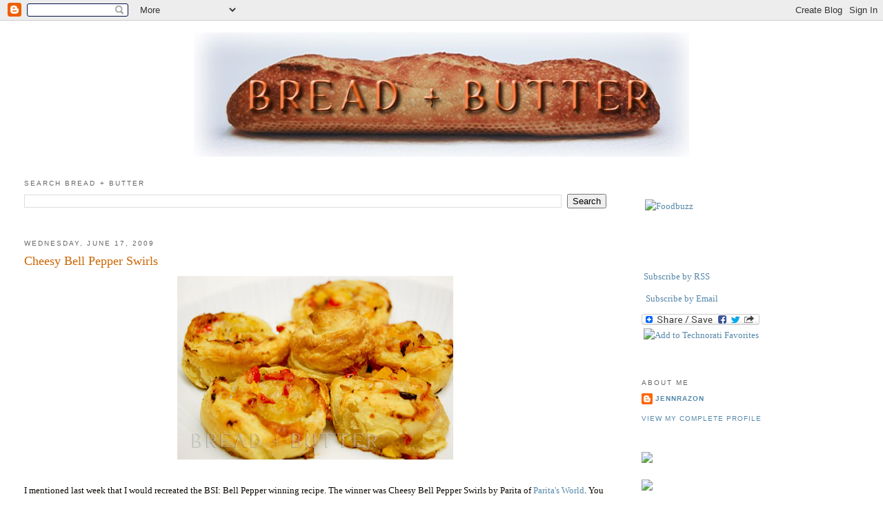

--- FILE ---
content_type: text/html; charset=UTF-8
request_url: https://breadplusbutter.blogspot.com/2009/06/cheesy-bell-pepper-swirls.html
body_size: 25976
content:
<!DOCTYPE html>
<html dir='ltr' xmlns='http://www.w3.org/1999/xhtml' xmlns:b='http://www.google.com/2005/gml/b' xmlns:data='http://www.google.com/2005/gml/data' xmlns:expr='http://www.google.com/2005/gml/expr'>
<head>
<link href='https://www.blogger.com/static/v1/widgets/2944754296-widget_css_bundle.css' rel='stylesheet' type='text/css'/>
<meta content='text/html; charset=UTF-8' http-equiv='Content-Type'/>
<meta content='blogger' name='generator'/>
<link href='https://breadplusbutter.blogspot.com/favicon.ico' rel='icon' type='image/x-icon'/>
<link href='http://breadplusbutter.blogspot.com/2009/06/cheesy-bell-pepper-swirls.html' rel='canonical'/>
<link rel="alternate" type="application/atom+xml" title="Bread + Butter - Atom" href="https://breadplusbutter.blogspot.com/feeds/posts/default" />
<link rel="alternate" type="application/rss+xml" title="Bread + Butter - RSS" href="https://breadplusbutter.blogspot.com/feeds/posts/default?alt=rss" />
<link rel="service.post" type="application/atom+xml" title="Bread + Butter - Atom" href="https://www.blogger.com/feeds/5688748722813129585/posts/default" />

<link rel="alternate" type="application/atom+xml" title="Bread + Butter - Atom" href="https://breadplusbutter.blogspot.com/feeds/3629613680149412565/comments/default" />
<!--Can't find substitution for tag [blog.ieCssRetrofitLinks]-->
<link href='https://blogger.googleusercontent.com/img/b/R29vZ2xl/AVvXsEjaCZHrIHbFh5E9qahPuabF9Xaklmn693TdjCNbt_gXMFkJ7wXbbXK2p-OFRxAXzK8eBRglg1eYAMy_FIFYrbeRhRXbwH2uah58JWHDhhP8mxUgdpsdmsKIsS0Nk49inIG_wcEN4G2yNQZ9/s400/CheesyBellPepperSwirls-3.jpg' rel='image_src'/>
<meta content='http://breadplusbutter.blogspot.com/2009/06/cheesy-bell-pepper-swirls.html' property='og:url'/>
<meta content='Cheesy Bell Pepper Swirls' property='og:title'/>
<meta content='I mentioned last week that I would recreated the BSI: Bell Pepper winning recipe. The winner was Cheesy Bell Pepper Swirls by Parita of Pari...' property='og:description'/>
<meta content='https://blogger.googleusercontent.com/img/b/R29vZ2xl/AVvXsEjaCZHrIHbFh5E9qahPuabF9Xaklmn693TdjCNbt_gXMFkJ7wXbbXK2p-OFRxAXzK8eBRglg1eYAMy_FIFYrbeRhRXbwH2uah58JWHDhhP8mxUgdpsdmsKIsS0Nk49inIG_wcEN4G2yNQZ9/w1200-h630-p-k-no-nu/CheesyBellPepperSwirls-3.jpg' property='og:image'/>
<title>Bread + Butter: Cheesy Bell Pepper Swirls</title>
<style id='page-skin-1' type='text/css'><!--
/*
-----------------------------------------------
Blogger Template Style
Name:     Minima Stretch
Date:     26 Feb 2004
----------------------------------------------- */
/* Use this with templates/template-twocol.html */
body {
background:#ffffff;
margin:0;
color:#0d0600;
font:x-small Georgia Serif;
font-size/* */:/**/small;
font-size: /**/small;
text-align: center;
}
a:link {
color:#5588aa;
text-decoration:none;
}
a:visited {
color:#4c4c4c;
text-decoration:none;
}
a:hover {
color:#cc6600;
text-decoration:underline;
}
a img {
border-width:0;
}
/* Header
-----------------------------------------------
*/
#header-wrapper {
margin:0 2% 10px;
border:1px solid #ffffff;
}
#header {
margin: 5px;
border: 1px solid #ffffff;
text-align: center;
color:#666666;
}
#header-inner {
background-position: center;
margin-left: auto;
margin-right: auto;
}
#header h1 {
margin:5px 5px 0;
padding:15px 20px .25em;
line-height:1.2em;
text-transform:uppercase;
letter-spacing:.2em;
font: normal normal 200% Georgia, Serif;
}
#header a {
color:#666666;
text-decoration:none;
}
#header a:hover {
color:#666666;
}
#header .description {
margin:0 5px 5px;
padding:0 20px 15px;
text-transform:uppercase;
letter-spacing:.2em;
line-height: 1.4em;
font: normal normal 78% 'Trebuchet MS', Trebuchet, Arial, Verdana, Sans-serif;
color: #666666;
}
#header img {
margin-left: auto;
margin-right: auto;
}
/* Outer-Wrapper
----------------------------------------------- */
#outer-wrapper {
margin:0;
padding:10px;
text-align:left;
font: normal normal 100% Georgia, Serif;
}
#main-wrapper {
margin-left: 2%;
width: 67%;
float: left;
display: inline;       /* fix for doubling margin in IE */
word-wrap: break-word; /* fix for long text breaking sidebar float in IE */
overflow: hidden;      /* fix for long non-text content breaking IE sidebar float */
}
#sidebar-wrapper {
margin-right: 2%;
width: 25%;
float: right;
display: inline;       /* fix for doubling margin in IE */
word-wrap: break-word; /* fix for long text breaking sidebar float in IE */
overflow: hidden;      /* fix for long non-text content breaking IE sidebar float */
}
/* Headings
----------------------------------------------- */
h2 {
margin:1.5em 0 .75em;
font:normal normal 78% 'Trebuchet MS',Trebuchet,Arial,Verdana,Sans-serif;
line-height: 1.4em;
text-transform:uppercase;
letter-spacing:.2em;
color:#666666;
}
/* Posts
-----------------------------------------------
*/
h2.date-header {
margin:1.5em 0 .5em;
}
.post {
margin:.5em 0 1.5em;
border-bottom:1px dotted #ffffff;
padding-bottom:1.5em;
}
.post h3 {
margin:.25em 0 0;
padding:0 0 4px;
font-size:140%;
font-weight:normal;
line-height:1.4em;
color:#cc6600;
}
.post h3 a, .post h3 a:visited, .post h3 strong {
display:block;
text-decoration:none;
color:#cc6600;
font-weight:normal;
}
.post h3 strong, .post h3 a:hover {
color:#0d0600;
}
.post-body {
margin:0 0 .75em;
line-height:1.6em;
}
.post-body blockquote {
line-height:1.3em;
}
.post-footer {
margin: .75em 0;
color:#666666;
text-transform:uppercase;
letter-spacing:.1em;
font: normal normal 78% 'Trebuchet MS', Trebuchet, Arial, Verdana, Sans-serif;
line-height: 1.4em;
}
.comment-link {
margin-left:.6em;
}
.post img, table.tr-caption-container {
padding:4px;
border:1px solid #ffffff;
}
.tr-caption-container img {
border: none;
padding: 0;
}
.post blockquote {
margin:1em 20px;
}
.post blockquote p {
margin:.75em 0;
}
/* Comments
----------------------------------------------- */
#comments h4 {
margin:1em 0;
font-weight: bold;
line-height: 1.4em;
text-transform:uppercase;
letter-spacing:.2em;
color: #666666;
}
#comments-block {
margin:1em 0 1.5em;
line-height:1.6em;
}
#comments-block .comment-author {
margin:.5em 0;
}
#comments-block .comment-body {
margin:.25em 0 0;
}
#comments-block .comment-footer {
margin:-.25em 0 2em;
line-height: 1.4em;
text-transform:uppercase;
letter-spacing:.1em;
}
#comments-block .comment-body p {
margin:0 0 .75em;
}
.deleted-comment {
font-style:italic;
color:gray;
}
.feed-links {
clear: both;
line-height: 2.5em;
}
#blog-pager-newer-link {
float: left;
}
#blog-pager-older-link {
float: right;
}
#blog-pager {
text-align: center;
}
/* Sidebar Content
----------------------------------------------- */
.sidebar {
color: #4c4c4c;
line-height: 1.5em;
}
.sidebar ul {
list-style:none;
margin:0 0 0;
padding:0 0 0;
}
.sidebar li {
margin:0;
padding-top:0;
padding-right:0;
padding-bottom:.25em;
padding-left:15px;
text-indent:-15px;
line-height:1.5em;
}
.sidebar .widget, .main .widget {
border-bottom:1px dotted #ffffff;
margin:0 0 1.5em;
padding:0 0 1.5em;
}
.main .Blog {
border-bottom-width: 0;
}
/* Profile
----------------------------------------------- */
.profile-img {
float: left;
margin-top: 0;
margin-right: 5px;
margin-bottom: 5px;
margin-left: 0;
padding: 4px;
border: 1px solid #ffffff;
}
.profile-data {
margin:0;
text-transform:uppercase;
letter-spacing:.1em;
font: normal normal 78% 'Trebuchet MS', Trebuchet, Arial, Verdana, Sans-serif;
color: #666666;
font-weight: bold;
line-height: 1.6em;
}
.profile-datablock {
margin:.5em 0 .5em;
}
.profile-textblock {
margin: 0.5em 0;
line-height: 1.6em;
}
.profile-link {
font: normal normal 78% 'Trebuchet MS', Trebuchet, Arial, Verdana, Sans-serif;
text-transform: uppercase;
letter-spacing: .1em;
}
/* Footer
----------------------------------------------- */
#footer {
width:660px;
clear:both;
margin:0 auto;
padding-top:15px;
line-height: 1.6em;
text-transform:uppercase;
letter-spacing:.1em;
text-align: center;
}

--></style>
<link href='https://www.blogger.com/dyn-css/authorization.css?targetBlogID=5688748722813129585&amp;zx=e595e4bc-6e26-4563-a9c6-3b400de1b753' media='none' onload='if(media!=&#39;all&#39;)media=&#39;all&#39;' rel='stylesheet'/><noscript><link href='https://www.blogger.com/dyn-css/authorization.css?targetBlogID=5688748722813129585&amp;zx=e595e4bc-6e26-4563-a9c6-3b400de1b753' rel='stylesheet'/></noscript>
<meta name='google-adsense-platform-account' content='ca-host-pub-1556223355139109'/>
<meta name='google-adsense-platform-domain' content='blogspot.com'/>

<!-- data-ad-client=ca-pub-7017003427970512 -->

</head>
<body>
<div class='navbar section' id='navbar'><div class='widget Navbar' data-version='1' id='Navbar1'><script type="text/javascript">
    function setAttributeOnload(object, attribute, val) {
      if(window.addEventListener) {
        window.addEventListener('load',
          function(){ object[attribute] = val; }, false);
      } else {
        window.attachEvent('onload', function(){ object[attribute] = val; });
      }
    }
  </script>
<div id="navbar-iframe-container"></div>
<script type="text/javascript" src="https://apis.google.com/js/platform.js"></script>
<script type="text/javascript">
      gapi.load("gapi.iframes:gapi.iframes.style.bubble", function() {
        if (gapi.iframes && gapi.iframes.getContext) {
          gapi.iframes.getContext().openChild({
              url: 'https://www.blogger.com/navbar/5688748722813129585?po\x3d3629613680149412565\x26origin\x3dhttps://breadplusbutter.blogspot.com',
              where: document.getElementById("navbar-iframe-container"),
              id: "navbar-iframe"
          });
        }
      });
    </script><script type="text/javascript">
(function() {
var script = document.createElement('script');
script.type = 'text/javascript';
script.src = '//pagead2.googlesyndication.com/pagead/js/google_top_exp.js';
var head = document.getElementsByTagName('head')[0];
if (head) {
head.appendChild(script);
}})();
</script>
</div></div>
<div id='outer-wrapper'><div id='wrap2'>
<!-- skip links for text browsers -->
<span id='skiplinks' style='display:none;'>
<a href='#main'>skip to main </a> |
      <a href='#sidebar'>skip to sidebar</a>
</span>
<div id='header-wrapper'>
<div class='header section' id='header'><div class='widget Header' data-version='1' id='Header1'>
<div id='header-inner'>
<a href='https://breadplusbutter.blogspot.com/' style='display: block'>
<img alt='Bread + Butter' height='180px; ' id='Header1_headerimg' src='https://blogger.googleusercontent.com/img/b/R29vZ2xl/AVvXsEiBzXLNYEURPgQm7719ZqzA3T4aT6p8ErH_RnGCoxkKacCB-NkTzGNrB4MdlnpU0l6kXr84ChIGKggXryYhNopus_gj2UHn0WCklM0hyAUQ7EwRDZ9_lTBVCuSXiaEDm7g54CPpSGOWDBY3/s1600-r/banner_breadbutter1.jpg' style='display: block' width='718px; '/>
</a>
</div>
</div></div>
</div>
<div id='content-wrapper'>
<div id='crosscol-wrapper' style='text-align:center'>
<div class='crosscol section' id='crosscol'><div class='widget HTML' data-version='1' id='HTML1'>
<div class='widget-content'>
<script type="text/javascript" src="//ads.foodbuzz.com/www/delivery/spcjs.php?id=1839"></script>


<script type='text/javascript'><!--// <![CDATA[
    OA_show(5148);
// ]]> --></script><noscript><a target='_blank' href='http://ads.foodbuzz.com/www/delivery/ck.php?n=209825e102dc'><img border="0" alt="" src="https://lh3.googleusercontent.com/blogger_img_proxy/AEn0k_uhZlyS5vrRMq7cifP4vRovq5CDs0KsAwUJ4Pmlwy3xsE4H_0BauNkTmsujwCQJAi3DcPczfMPLF_pt5lb4-DuFi_J6jqEi9VQ18tetwmiSfTQ1gKNFuLycdSJxRkP4U8qfDn0XUCWlW6IO=s0-d"></a></noscript>
</div>
<div class='clear'></div>
</div></div>
</div>
<div id='main-wrapper'>
<div class='main section' id='main'><div class='widget BlogSearch' data-version='1' id='BlogSearch1'>
<h2 class='title'>Search Bread + Butter</h2>
<div class='widget-content'>
<div id='BlogSearch1_form'>
<form action='https://breadplusbutter.blogspot.com/search' class='gsc-search-box' target='_top'>
<table cellpadding='0' cellspacing='0' class='gsc-search-box'>
<tbody>
<tr>
<td class='gsc-input'>
<input autocomplete='off' class='gsc-input' name='q' size='10' title='search' type='text' value=''/>
</td>
<td class='gsc-search-button'>
<input class='gsc-search-button' title='search' type='submit' value='Search'/>
</td>
</tr>
</tbody>
</table>
</form>
</div>
</div>
<div class='clear'></div>
</div><div class='widget Blog' data-version='1' id='Blog1'>
<div class='blog-posts hfeed'>

          <div class="date-outer">
        
<h2 class='date-header'><span>Wednesday, June 17, 2009</span></h2>

          <div class="date-posts">
        
<div class='post-outer'>
<div class='post hentry'>
<a name='3629613680149412565'></a>
<h3 class='post-title entry-title'>
<a href='https://breadplusbutter.blogspot.com/2009/06/cheesy-bell-pepper-swirls.html'>Cheesy Bell Pepper Swirls</a>
</h3>
<div class='post-header-line-1'></div>
<div class='post-body entry-content'>
<a href="https://blogger.googleusercontent.com/img/b/R29vZ2xl/AVvXsEjaCZHrIHbFh5E9qahPuabF9Xaklmn693TdjCNbt_gXMFkJ7wXbbXK2p-OFRxAXzK8eBRglg1eYAMy_FIFYrbeRhRXbwH2uah58JWHDhhP8mxUgdpsdmsKIsS0Nk49inIG_wcEN4G2yNQZ9/s1600-h/CheesyBellPepperSwirls-3.jpg" onblur="try {parent.deselectBloggerImageGracefully();} catch(e) {}"><img alt="" border="0" id="BLOGGER_PHOTO_ID_5348132680235689122" src="https://blogger.googleusercontent.com/img/b/R29vZ2xl/AVvXsEjaCZHrIHbFh5E9qahPuabF9Xaklmn693TdjCNbt_gXMFkJ7wXbbXK2p-OFRxAXzK8eBRglg1eYAMy_FIFYrbeRhRXbwH2uah58JWHDhhP8mxUgdpsdmsKIsS0Nk49inIG_wcEN4G2yNQZ9/s400/CheesyBellPepperSwirls-3.jpg" style="margin: 0px auto 10px; display: block; text-align: center; cursor: pointer; width: 400px; height: 266px;" /></a><br />I mentioned last week that I would recreated the BSI: Bell Pepper winning recipe. The winner was Cheesy Bell Pepper Swirls by Parita of <a href="http://paritaskitchen.blogspot.com/">Parita's World</a>. You can view the original recipe <a href="http://paritaskitchen.blogspot.com/2009/06/cheesy-bell-pepper-swirlslittle-drops.html">here</a>.<br /><br />Well, here's my recreation. I had to adapted it a little using one pastry sheet. I also had to tone down the spiciness and heat a bit to cater to the other taste buds in the household. Otherwise, if it was just me, I would have packed in the jalapeño and chili paste that was called for in the original recipe.  But I did sneak a good amount of heat into it. Special thanks to Mr. Tobasco. I would have used sriracha or Tapatio, but I realized as I was making this, I didn't have either in the pantry.<br /><br />I stuffed them good, making them nice and plump when they came out. Unfortunately, two of them burst open in the oven, spreading the cheesy goodness  on the baking sheet. That's okay. It's all good in the hood. Make sure you roll them tight to prevent that from happening. I'm still working on the whole rolling pastry thing.<br /><br />I think made the right choice in picking this the winner. Congrats again, Parita. One sheet make about will roughly make about 9-10 1-inch swirls including the sides. So I present to you Cheesy Bell Pepper Swirls.<br /><br /><br /><a href="https://blogger.googleusercontent.com/img/b/R29vZ2xl/AVvXsEiHG6GyK-c2ZhFMALkcYTxvCSX6v0GBz6Kqwj3LHHRqqJiIOcJgJnEfdEygMk0-nN1pgn4Nj0qfgBHClTUirIqMZgNgEf9fC8la3Vap4Y4rrfyget5mFgLk8zsHhNXFLLxXfHprIPbszlfk/s1600-h/CheesyBellPepperSwirls-6.jpg" onblur="try {parent.deselectBloggerImageGracefully();} catch(e) {}"><img alt="" border="0" id="BLOGGER_PHOTO_ID_5348132699785094162" src="https://blogger.googleusercontent.com/img/b/R29vZ2xl/AVvXsEiHG6GyK-c2ZhFMALkcYTxvCSX6v0GBz6Kqwj3LHHRqqJiIOcJgJnEfdEygMk0-nN1pgn4Nj0qfgBHClTUirIqMZgNgEf9fC8la3Vap4Y4rrfyget5mFgLk8zsHhNXFLLxXfHprIPbszlfk/s400/CheesyBellPepperSwirls-6.jpg" style="margin: 0px auto 10px; display: block; text-align: center; cursor: pointer; width: 400px; height: 266px;" /></a><br /><br /><br /><span style="font-weight: bold;">Cheesy Bell Pepper Swirls</span><br /><span style="font-size:85%;">adapted from <a href="http://paritaskitchen.blogspot.com/2009/06/cheesy-bell-pepper-swirlslittle-drops.html">original recipe</a> by Parita from <a href="http://paritaskitchen.blogspot.com/">Parita's World</a></span><br /><br />1 puff pastry sheet - thawed<br />1 small red bell pepper - fine chopped<br />1 small yellow bell pepper -  fine chopped<br />2 spring onions with their greens chopped finely<br />1/2 -1 cup grated cheese (your choice)<br />1 tsp olive oil<br />1-2 Tbsp hot sauce<br />1/2 tsp black pepper powder<br />1 tsp dry basil<br />Salt to taste<br /><br />Optional:<br />1/2 tsp sugar<br />2 medium jalapeños (chopped)<br />1 tsp red chili paste<br /><br /><br />Preheat the oven at 400&#730;F.<br /><br />In a sauce pan, heat olive oil, add in all ingredients, except for the cheese and pastry puff. Sauteé for 5 mins.<br /><br />Take a pastry puff sheet onto lightly floured surface, spread the bell pepper stuffing,  leaving little space on the sides. Top it with grated cheese and fold the sheet carefully into a tight roll sticking the sides together with little water if required.<br /><br />Cut 1-inch slices of the roll.<br /><br />Place on an ungreased baking sheet, line the baking sheet with parchment paper  and bake them for 20 to 30 mins or until golden brown.<br /><br /><a href="https://blogger.googleusercontent.com/img/b/R29vZ2xl/AVvXsEjkqcLX-v4ukLIfoCIdsGgb1epkArpzhkK1yt944bnSp1qIlCVUEZ7nne2F7kJD9q0VLu6RN63oZMKtUzxa-C8TdGZQvYj5Sibw0gZ60QE8QreUSNfIpGc1tdVhOPC66jmrj329dYzp91DZ/s1600-h/CheesyBellPepperSwirls-4.jpg" onblur="try {parent.deselectBloggerImageGracefully();} catch(e) {}"><img alt="" border="0" id="BLOGGER_PHOTO_ID_5348132691087119586" src="https://blogger.googleusercontent.com/img/b/R29vZ2xl/AVvXsEjkqcLX-v4ukLIfoCIdsGgb1epkArpzhkK1yt944bnSp1qIlCVUEZ7nne2F7kJD9q0VLu6RN63oZMKtUzxa-C8TdGZQvYj5Sibw0gZ60QE8QreUSNfIpGc1tdVhOPC66jmrj329dYzp91DZ/s400/CheesyBellPepperSwirls-4.jpg" style="margin: 0px auto 10px; display: block; text-align: center; cursor: pointer; width: 400px; height: 266px;" /></a>
<div style='clear: both;'></div>
</div>
<div class='post-footer'>
<div class='post-footer-line post-footer-line-1'><span class='post-author vcard'>
Posted by
<span class='fn'>Jenn</span>
</span>
<span class='post-timestamp'>
</span>
<span class='post-comment-link'>
</span>
<span class='post-icons'>
<span class='item-action'>
<a href='https://www.blogger.com/email-post/5688748722813129585/3629613680149412565' title='Email Post'>
<img alt="" class="icon-action" height="13" src="//www.blogger.com/img/icon18_email.gif" width="18">
</a>
</span>
</span>
</div>
<div class='post-footer-line post-footer-line-2'><span class='post-labels'>
Tags:
<a href='https://breadplusbutter.blogspot.com/search/label/baked' rel='tag'>baked</a>,
<a href='https://breadplusbutter.blogspot.com/search/label/cheese' rel='tag'>cheese</a>,
<a href='https://breadplusbutter.blogspot.com/search/label/spice' rel='tag'>spice</a>,
<a href='https://breadplusbutter.blogspot.com/search/label/veggies' rel='tag'>veggies</a>
</span>
</div>
<div class='post-footer-line post-footer-line-3'></div>
</div>
</div>
<div class='comments' id='comments'>
<a name='comments'></a>
<h4>42 comments:</h4>
<div id='Blog1_comments-block-wrapper'>
<dl class='avatar-comment-indent' id='comments-block'>
<dt class='comment-author ' id='c931954924844949967'>
<a name='c931954924844949967'></a>
<div class="avatar-image-container vcard"><span dir="ltr"><a href="https://www.blogger.com/profile/02293415570189074777" target="" rel="nofollow" onclick="" class="avatar-hovercard" id="av-931954924844949967-02293415570189074777"><img src="https://resources.blogblog.com/img/blank.gif" width="35" height="35" class="delayLoad" style="display: none;" longdesc="//blogger.googleusercontent.com/img/b/R29vZ2xl/AVvXsEhzE2Hv7GKGuNc_OMeTIukLXHjFoKgrO3MGpbi5xRZqemgRa4spSv7jRbd9kyXnYkbxiW-sIULR0sR2eMXDv2MzokHK9tPLI7kH9a5wc_4RWBvZUFkBtj_0yA3GugAco94/s45-c/father+daughter+dance+2011+008.JPG" alt="" title="Denise">

<noscript><img src="//blogger.googleusercontent.com/img/b/R29vZ2xl/AVvXsEhzE2Hv7GKGuNc_OMeTIukLXHjFoKgrO3MGpbi5xRZqemgRa4spSv7jRbd9kyXnYkbxiW-sIULR0sR2eMXDv2MzokHK9tPLI7kH9a5wc_4RWBvZUFkBtj_0yA3GugAco94/s45-c/father+daughter+dance+2011+008.JPG" width="35" height="35" class="photo" alt=""></noscript></a></span></div>
<a href='https://www.blogger.com/profile/02293415570189074777' rel='nofollow'>Denise</a>
said...
</dt>
<dd class='comment-body' id='Blog1_cmt-931954924844949967'>
<p>
These look great. I am always looking for new appetizers.
</p>
</dd>
<dd class='comment-footer'>
<span class='comment-timestamp'>
<a href='https://breadplusbutter.blogspot.com/2009/06/cheesy-bell-pepper-swirls.html?showComment=1245234836479#c931954924844949967' title='comment permalink'>
June 17, 2009 at 3:33&#8239;AM
</a>
<span class='item-control blog-admin pid-74773489'>
<a class='comment-delete' href='https://www.blogger.com/comment/delete/5688748722813129585/931954924844949967' title='Delete Comment'>
<img src='https://resources.blogblog.com/img/icon_delete13.gif'/>
</a>
</span>
</span>
</dd>
<dt class='comment-author ' id='c3142554932381855731'>
<a name='c3142554932381855731'></a>
<div class="avatar-image-container vcard"><span dir="ltr"><a href="https://www.blogger.com/profile/07051636434841903373" target="" rel="nofollow" onclick="" class="avatar-hovercard" id="av-3142554932381855731-07051636434841903373"><img src="https://resources.blogblog.com/img/blank.gif" width="35" height="35" class="delayLoad" style="display: none;" longdesc="//blogger.googleusercontent.com/img/b/R29vZ2xl/AVvXsEhCNuA0Z94ST7brcplLEGzaUoRzAuax2tvd2V0K_In-XPnGBCK2BvJogYlHSJ_TiVVu5vZ2cRmp06c2jJuXhJr1QlN_Enhoo1vRykwAaeLyGS3qRgEN5VEPzqW3_WwB9g/s45-c/Author+of+Vanity+Treasures.jpg" alt="" title="Parita">

<noscript><img src="//blogger.googleusercontent.com/img/b/R29vZ2xl/AVvXsEhCNuA0Z94ST7brcplLEGzaUoRzAuax2tvd2V0K_In-XPnGBCK2BvJogYlHSJ_TiVVu5vZ2cRmp06c2jJuXhJr1QlN_Enhoo1vRykwAaeLyGS3qRgEN5VEPzqW3_WwB9g/s45-c/Author+of+Vanity+Treasures.jpg" width="35" height="35" class="photo" alt=""></noscript></a></span></div>
<a href='https://www.blogger.com/profile/07051636434841903373' rel='nofollow'>Parita</a>
said...
</dt>
<dd class='comment-body' id='Blog1_cmt-3142554932381855731'>
<p>
These have come out lovely, thanks once again dear!!
</p>
</dd>
<dd class='comment-footer'>
<span class='comment-timestamp'>
<a href='https://breadplusbutter.blogspot.com/2009/06/cheesy-bell-pepper-swirls.html?showComment=1245235763807#c3142554932381855731' title='comment permalink'>
June 17, 2009 at 3:49&#8239;AM
</a>
<span class='item-control blog-admin pid-492429304'>
<a class='comment-delete' href='https://www.blogger.com/comment/delete/5688748722813129585/3142554932381855731' title='Delete Comment'>
<img src='https://resources.blogblog.com/img/icon_delete13.gif'/>
</a>
</span>
</span>
</dd>
<dt class='comment-author ' id='c8541216287308367167'>
<a name='c8541216287308367167'></a>
<div class="avatar-image-container vcard"><span dir="ltr"><a href="https://www.blogger.com/profile/02476562676908314541" target="" rel="nofollow" onclick="" class="avatar-hovercard" id="av-8541216287308367167-02476562676908314541"><img src="https://resources.blogblog.com/img/blank.gif" width="35" height="35" class="delayLoad" style="display: none;" longdesc="//blogger.googleusercontent.com/img/b/R29vZ2xl/AVvXsEihPprpv1-zenLTbVq4i4YL-CPbz3XTgEw2ytcVmM7lZ-rHePcQgQCkrr-9JLMn_0UwaWxmQRQWjrxLZgU28hffougJqT0t6O0qwRsf9QuceiZRUvJfZtTQyTnY5tySlQ/s45-c/*" alt="" title="Debbie">

<noscript><img src="//blogger.googleusercontent.com/img/b/R29vZ2xl/AVvXsEihPprpv1-zenLTbVq4i4YL-CPbz3XTgEw2ytcVmM7lZ-rHePcQgQCkrr-9JLMn_0UwaWxmQRQWjrxLZgU28hffougJqT0t6O0qwRsf9QuceiZRUvJfZtTQyTnY5tySlQ/s45-c/*" width="35" height="35" class="photo" alt=""></noscript></a></span></div>
<a href='https://www.blogger.com/profile/02476562676908314541' rel='nofollow'>Debbie</a>
said...
</dt>
<dd class='comment-body' id='Blog1_cmt-8541216287308367167'>
<p>
Those look wonderful. I think they would be a fantastic appetizer!
</p>
</dd>
<dd class='comment-footer'>
<span class='comment-timestamp'>
<a href='https://breadplusbutter.blogspot.com/2009/06/cheesy-bell-pepper-swirls.html?showComment=1245237244824#c8541216287308367167' title='comment permalink'>
June 17, 2009 at 4:14&#8239;AM
</a>
<span class='item-control blog-admin pid-881646317'>
<a class='comment-delete' href='https://www.blogger.com/comment/delete/5688748722813129585/8541216287308367167' title='Delete Comment'>
<img src='https://resources.blogblog.com/img/icon_delete13.gif'/>
</a>
</span>
</span>
</dd>
<dt class='comment-author ' id='c5928891228867364714'>
<a name='c5928891228867364714'></a>
<div class="avatar-image-container avatar-stock"><span dir="ltr"><img src="//resources.blogblog.com/img/blank.gif" width="35" height="35" alt="" title="Anonymous">

</span></div>
Anonymous
said...
</dt>
<dd class='comment-body' id='Blog1_cmt-5928891228867364714'>
<p>
Wonderful appetizer - yummy!
</p>
</dd>
<dd class='comment-footer'>
<span class='comment-timestamp'>
<a href='https://breadplusbutter.blogspot.com/2009/06/cheesy-bell-pepper-swirls.html?showComment=1245242506244#c5928891228867364714' title='comment permalink'>
June 17, 2009 at 5:41&#8239;AM
</a>
<span class='item-control blog-admin pid-679222401'>
<a class='comment-delete' href='https://www.blogger.com/comment/delete/5688748722813129585/5928891228867364714' title='Delete Comment'>
<img src='https://resources.blogblog.com/img/icon_delete13.gif'/>
</a>
</span>
</span>
</dd>
<dt class='comment-author ' id='c109782164362106557'>
<a name='c109782164362106557'></a>
<div class="avatar-image-container vcard"><span dir="ltr"><a href="https://www.blogger.com/profile/09087073817681067448" target="" rel="nofollow" onclick="" class="avatar-hovercard" id="av-109782164362106557-09087073817681067448"><img src="https://resources.blogblog.com/img/blank.gif" width="35" height="35" class="delayLoad" style="display: none;" longdesc="//blogger.googleusercontent.com/img/b/R29vZ2xl/AVvXsEhoDII0BA91W1tEOkIkev76DczIjTQl2gTt0FdxciPpcgXXA1zMY3IeeGxGp2B_27NwSD8_vj-E3holsdFC5D7pfVZqTREQ9VEsiljILKp7k5a4zRA05QllnICSrvHovho/s45-c/sipsupiconsquareblack.jpg" alt="" title="Sippity Sup">

<noscript><img src="//blogger.googleusercontent.com/img/b/R29vZ2xl/AVvXsEhoDII0BA91W1tEOkIkev76DczIjTQl2gTt0FdxciPpcgXXA1zMY3IeeGxGp2B_27NwSD8_vj-E3holsdFC5D7pfVZqTREQ9VEsiljILKp7k5a4zRA05QllnICSrvHovho/s45-c/sipsupiconsquareblack.jpg" width="35" height="35" class="photo" alt=""></noscript></a></span></div>
<a href='https://www.blogger.com/profile/09087073817681067448' rel='nofollow'>Sippity Sup</a>
said...
</dt>
<dd class='comment-body' id='Blog1_cmt-109782164362106557'>
<p>
They certainly turned out beautifully even with the dialed down heat! GREG
</p>
</dd>
<dd class='comment-footer'>
<span class='comment-timestamp'>
<a href='https://breadplusbutter.blogspot.com/2009/06/cheesy-bell-pepper-swirls.html?showComment=1245243396983#c109782164362106557' title='comment permalink'>
June 17, 2009 at 5:56&#8239;AM
</a>
<span class='item-control blog-admin pid-2019396918'>
<a class='comment-delete' href='https://www.blogger.com/comment/delete/5688748722813129585/109782164362106557' title='Delete Comment'>
<img src='https://resources.blogblog.com/img/icon_delete13.gif'/>
</a>
</span>
</span>
</dd>
<dt class='comment-author ' id='c1791759180873665829'>
<a name='c1791759180873665829'></a>
<div class="avatar-image-container vcard"><span dir="ltr"><a href="https://www.blogger.com/profile/13410982623974521233" target="" rel="nofollow" onclick="" class="avatar-hovercard" id="av-1791759180873665829-13410982623974521233"><img src="https://resources.blogblog.com/img/blank.gif" width="35" height="35" class="delayLoad" style="display: none;" longdesc="//4.bp.blogspot.com/_O-YzngQZ4d8/TEvGycx1I9I/AAAAAAAAHVk/6Wq6bZ4v_NQ/S45-s35/lamb%2Bsouvlaki%2Bpizza%2B036.jpg" alt="" title="Bob">

<noscript><img src="//4.bp.blogspot.com/_O-YzngQZ4d8/TEvGycx1I9I/AAAAAAAAHVk/6Wq6bZ4v_NQ/S45-s35/lamb%2Bsouvlaki%2Bpizza%2B036.jpg" width="35" height="35" class="photo" alt=""></noscript></a></span></div>
<a href='https://www.blogger.com/profile/13410982623974521233' rel='nofollow'>Bob</a>
said...
</dt>
<dd class='comment-body' id='Blog1_cmt-1791759180873665829'>
<p>
Those look wicked good. Love the idea.
</p>
</dd>
<dd class='comment-footer'>
<span class='comment-timestamp'>
<a href='https://breadplusbutter.blogspot.com/2009/06/cheesy-bell-pepper-swirls.html?showComment=1245245412460#c1791759180873665829' title='comment permalink'>
June 17, 2009 at 6:30&#8239;AM
</a>
<span class='item-control blog-admin pid-1676575337'>
<a class='comment-delete' href='https://www.blogger.com/comment/delete/5688748722813129585/1791759180873665829' title='Delete Comment'>
<img src='https://resources.blogblog.com/img/icon_delete13.gif'/>
</a>
</span>
</span>
</dd>
<dt class='comment-author ' id='c650571311647098347'>
<a name='c650571311647098347'></a>
<div class="avatar-image-container avatar-stock"><span dir="ltr"><a href="http://www.thewickednoodle.com" target="" rel="nofollow" onclick=""><img src="//resources.blogblog.com/img/blank.gif" width="35" height="35" alt="" title="the wicked noodle">

</a></span></div>
<a href='http://www.thewickednoodle.com' rel='nofollow'>the wicked noodle</a>
said...
</dt>
<dd class='comment-body' id='Blog1_cmt-650571311647098347'>
<p>
WOW - these look awesome!!  You&#39;ve got to love easy AND beautiful!
</p>
</dd>
<dd class='comment-footer'>
<span class='comment-timestamp'>
<a href='https://breadplusbutter.blogspot.com/2009/06/cheesy-bell-pepper-swirls.html?showComment=1245246155135#c650571311647098347' title='comment permalink'>
June 17, 2009 at 6:42&#8239;AM
</a>
<span class='item-control blog-admin pid-679222401'>
<a class='comment-delete' href='https://www.blogger.com/comment/delete/5688748722813129585/650571311647098347' title='Delete Comment'>
<img src='https://resources.blogblog.com/img/icon_delete13.gif'/>
</a>
</span>
</span>
</dd>
<dt class='comment-author ' id='c8893680614462451451'>
<a name='c8893680614462451451'></a>
<div class="avatar-image-container vcard"><span dir="ltr"><a href="https://www.blogger.com/profile/02651944290195111894" target="" rel="nofollow" onclick="" class="avatar-hovercard" id="av-8893680614462451451-02651944290195111894"><img src="https://resources.blogblog.com/img/blank.gif" width="35" height="35" class="delayLoad" style="display: none;" longdesc="//blogger.googleusercontent.com/img/b/R29vZ2xl/AVvXsEj1yMqshbGUCwtCeCkhvktX0Q8yxpB3fv70PC5K24KobB5ghiIkNppAViaC-iS1kdA0n9A2qWxLT8oLxHVgfCBfu62XqEzdU20o24KZUeNkk0vTOTO3TE-IBh-UD7hhOKs/s45-c/IMG_0769.JPG" alt="" title="pam">

<noscript><img src="//blogger.googleusercontent.com/img/b/R29vZ2xl/AVvXsEj1yMqshbGUCwtCeCkhvktX0Q8yxpB3fv70PC5K24KobB5ghiIkNppAViaC-iS1kdA0n9A2qWxLT8oLxHVgfCBfu62XqEzdU20o24KZUeNkk0vTOTO3TE-IBh-UD7hhOKs/s45-c/IMG_0769.JPG" width="35" height="35" class="photo" alt=""></noscript></a></span></div>
<a href='https://www.blogger.com/profile/02651944290195111894' rel='nofollow'>pam</a>
said...
</dt>
<dd class='comment-body' id='Blog1_cmt-8893680614462451451'>
<p>
Wow, those look reallly, really, really good!
</p>
</dd>
<dd class='comment-footer'>
<span class='comment-timestamp'>
<a href='https://breadplusbutter.blogspot.com/2009/06/cheesy-bell-pepper-swirls.html?showComment=1245248327323#c8893680614462451451' title='comment permalink'>
June 17, 2009 at 7:18&#8239;AM
</a>
<span class='item-control blog-admin pid-1049190245'>
<a class='comment-delete' href='https://www.blogger.com/comment/delete/5688748722813129585/8893680614462451451' title='Delete Comment'>
<img src='https://resources.blogblog.com/img/icon_delete13.gif'/>
</a>
</span>
</span>
</dd>
<dt class='comment-author ' id='c6767204080434938809'>
<a name='c6767204080434938809'></a>
<div class="avatar-image-container avatar-stock"><span dir="ltr"><a href="https://www.blogger.com/profile/09234678984137982414" target="" rel="nofollow" onclick="" class="avatar-hovercard" id="av-6767204080434938809-09234678984137982414"><img src="//www.blogger.com/img/blogger_logo_round_35.png" width="35" height="35" alt="" title="Mary Bergfeld">

</a></span></div>
<a href='https://www.blogger.com/profile/09234678984137982414' rel='nofollow'>Mary Bergfeld</a>
said...
</dt>
<dd class='comment-body' id='Blog1_cmt-6767204080434938809'>
<p>
What a nice appetizer. These would be great for Father&#39;s Day.
</p>
</dd>
<dd class='comment-footer'>
<span class='comment-timestamp'>
<a href='https://breadplusbutter.blogspot.com/2009/06/cheesy-bell-pepper-swirls.html?showComment=1245249415887#c6767204080434938809' title='comment permalink'>
June 17, 2009 at 7:36&#8239;AM
</a>
<span class='item-control blog-admin pid-404688382'>
<a class='comment-delete' href='https://www.blogger.com/comment/delete/5688748722813129585/6767204080434938809' title='Delete Comment'>
<img src='https://resources.blogblog.com/img/icon_delete13.gif'/>
</a>
</span>
</span>
</dd>
<dt class='comment-author ' id='c2991821362611574516'>
<a name='c2991821362611574516'></a>
<div class="avatar-image-container vcard"><span dir="ltr"><a href="https://www.blogger.com/profile/07317493638998906683" target="" rel="nofollow" onclick="" class="avatar-hovercard" id="av-2991821362611574516-07317493638998906683"><img src="https://resources.blogblog.com/img/blank.gif" width="35" height="35" class="delayLoad" style="display: none;" longdesc="//blogger.googleusercontent.com/img/b/R29vZ2xl/AVvXsEgXCvsYI4_WysEBdZrfjYr3BLa2elYiyGLqEf4QflRq5zv7ixHWjPoIK031eFWPpj5Q3RO_2x0OCAxvS8a2JS_m7PamsrbjVytAOCG0Cxh7uf2HPbP63ipvOY7V3pUIbA/s45-c/cherries2.gif" alt="" title="Sweta (My Indian Dietitian)">

<noscript><img src="//blogger.googleusercontent.com/img/b/R29vZ2xl/AVvXsEgXCvsYI4_WysEBdZrfjYr3BLa2elYiyGLqEf4QflRq5zv7ixHWjPoIK031eFWPpj5Q3RO_2x0OCAxvS8a2JS_m7PamsrbjVytAOCG0Cxh7uf2HPbP63ipvOY7V3pUIbA/s45-c/cherries2.gif" width="35" height="35" class="photo" alt=""></noscript></a></span></div>
<a href='https://www.blogger.com/profile/07317493638998906683' rel='nofollow'>Sweta (My Indian Dietitian)</a>
said...
</dt>
<dd class='comment-body' id='Blog1_cmt-2991821362611574516'>
<p>
They come out just great!!Congrats :)
</p>
</dd>
<dd class='comment-footer'>
<span class='comment-timestamp'>
<a href='https://breadplusbutter.blogspot.com/2009/06/cheesy-bell-pepper-swirls.html?showComment=1245252667403#c2991821362611574516' title='comment permalink'>
June 17, 2009 at 8:31&#8239;AM
</a>
<span class='item-control blog-admin pid-1366508251'>
<a class='comment-delete' href='https://www.blogger.com/comment/delete/5688748722813129585/2991821362611574516' title='Delete Comment'>
<img src='https://resources.blogblog.com/img/icon_delete13.gif'/>
</a>
</span>
</span>
</dd>
<dt class='comment-author ' id='c3196765339582023875'>
<a name='c3196765339582023875'></a>
<div class="avatar-image-container vcard"><span dir="ltr"><a href="https://www.blogger.com/profile/05998531928416804522" target="" rel="nofollow" onclick="" class="avatar-hovercard" id="av-3196765339582023875-05998531928416804522"><img src="https://resources.blogblog.com/img/blank.gif" width="35" height="35" class="delayLoad" style="display: none;" longdesc="//blogger.googleusercontent.com/img/b/R29vZ2xl/AVvXsEhR_rbOnMTzBu4XTIMSXFlQ8MrXyl_l-tBvoY2ALZPY0Kb0rj_HLPy1Pk2DvCCSq4LOgZa6NHh2OTdKdr3vzFtcq8TwlN4yblQEqqAQlFJazIgYH_sqWj4fW6DaEWkrUg/s45-c/ladies6_b.jpg" alt="" title="Pooja">

<noscript><img src="//blogger.googleusercontent.com/img/b/R29vZ2xl/AVvXsEhR_rbOnMTzBu4XTIMSXFlQ8MrXyl_l-tBvoY2ALZPY0Kb0rj_HLPy1Pk2DvCCSq4LOgZa6NHh2OTdKdr3vzFtcq8TwlN4yblQEqqAQlFJazIgYH_sqWj4fW6DaEWkrUg/s45-c/ladies6_b.jpg" width="35" height="35" class="photo" alt=""></noscript></a></span></div>
<a href='https://www.blogger.com/profile/05998531928416804522' rel='nofollow'>Pooja</a>
said...
</dt>
<dd class='comment-body' id='Blog1_cmt-3196765339582023875'>
<p>
Oh those look awesome!
</p>
</dd>
<dd class='comment-footer'>
<span class='comment-timestamp'>
<a href='https://breadplusbutter.blogspot.com/2009/06/cheesy-bell-pepper-swirls.html?showComment=1245253077185#c3196765339582023875' title='comment permalink'>
June 17, 2009 at 8:37&#8239;AM
</a>
<span class='item-control blog-admin pid-2043692429'>
<a class='comment-delete' href='https://www.blogger.com/comment/delete/5688748722813129585/3196765339582023875' title='Delete Comment'>
<img src='https://resources.blogblog.com/img/icon_delete13.gif'/>
</a>
</span>
</span>
</dd>
<dt class='comment-author ' id='c2954215486758044705'>
<a name='c2954215486758044705'></a>
<div class="avatar-image-container vcard"><span dir="ltr"><a href="https://www.blogger.com/profile/02433513087823589129" target="" rel="nofollow" onclick="" class="avatar-hovercard" id="av-2954215486758044705-02433513087823589129"><img src="https://resources.blogblog.com/img/blank.gif" width="35" height="35" class="delayLoad" style="display: none;" longdesc="//2.bp.blogspot.com/_1djV2k74etE/TH8cabpzA0I/AAAAAAAACpo/B6sHOBU1l7k/S45-s35/me%2Bon%2Bsofa.jpg" alt="" title="theUngourmet">

<noscript><img src="//2.bp.blogspot.com/_1djV2k74etE/TH8cabpzA0I/AAAAAAAACpo/B6sHOBU1l7k/S45-s35/me%2Bon%2Bsofa.jpg" width="35" height="35" class="photo" alt=""></noscript></a></span></div>
<a href='https://www.blogger.com/profile/02433513087823589129' rel='nofollow'>theUngourmet</a>
said...
</dt>
<dd class='comment-body' id='Blog1_cmt-2954215486758044705'>
<p>
Jenn- These look so delicious! Love the flaky, spicy, cheesy goodness!
</p>
</dd>
<dd class='comment-footer'>
<span class='comment-timestamp'>
<a href='https://breadplusbutter.blogspot.com/2009/06/cheesy-bell-pepper-swirls.html?showComment=1245253152472#c2954215486758044705' title='comment permalink'>
June 17, 2009 at 8:39&#8239;AM
</a>
<span class='item-control blog-admin pid-1966949551'>
<a class='comment-delete' href='https://www.blogger.com/comment/delete/5688748722813129585/2954215486758044705' title='Delete Comment'>
<img src='https://resources.blogblog.com/img/icon_delete13.gif'/>
</a>
</span>
</span>
</dd>
<dt class='comment-author ' id='c2485937388360396575'>
<a name='c2485937388360396575'></a>
<div class="avatar-image-container vcard"><span dir="ltr"><a href="https://www.blogger.com/profile/17898600488153652504" target="" rel="nofollow" onclick="" class="avatar-hovercard" id="av-2485937388360396575-17898600488153652504"><img src="https://resources.blogblog.com/img/blank.gif" width="35" height="35" class="delayLoad" style="display: none;" longdesc="//blogger.googleusercontent.com/img/b/R29vZ2xl/AVvXsEgeqBAUlDcTSDrPpIDGjc5KhIBnQN3xgtsNPUulprDzkgSd7kCg5C8YTJOru7BzNaZQA7pu3_DjjFMURr5XfJzkdw55WFI_ScJisIqC2zhCojxzWce4HYCXzGavVPQIrNU/s45-c/jenn_with-bow.jpg" alt="" title="Thistlemoon">

<noscript><img src="//blogger.googleusercontent.com/img/b/R29vZ2xl/AVvXsEgeqBAUlDcTSDrPpIDGjc5KhIBnQN3xgtsNPUulprDzkgSd7kCg5C8YTJOru7BzNaZQA7pu3_DjjFMURr5XfJzkdw55WFI_ScJisIqC2zhCojxzWce4HYCXzGavVPQIrNU/s45-c/jenn_with-bow.jpg" width="35" height="35" class="photo" alt=""></noscript></a></span></div>
<a href='https://www.blogger.com/profile/17898600488153652504' rel='nofollow'>Thistlemoon</a>
said...
</dt>
<dd class='comment-body' id='Blog1_cmt-2485937388360396575'>
<p>
Perfect for a dinner party! I love these - simple and yummy, yet beautiful!
</p>
</dd>
<dd class='comment-footer'>
<span class='comment-timestamp'>
<a href='https://breadplusbutter.blogspot.com/2009/06/cheesy-bell-pepper-swirls.html?showComment=1245253732432#c2485937388360396575' title='comment permalink'>
June 17, 2009 at 8:48&#8239;AM
</a>
<span class='item-control blog-admin pid-1256066208'>
<a class='comment-delete' href='https://www.blogger.com/comment/delete/5688748722813129585/2485937388360396575' title='Delete Comment'>
<img src='https://resources.blogblog.com/img/icon_delete13.gif'/>
</a>
</span>
</span>
</dd>
<dt class='comment-author ' id='c1576589628779975199'>
<a name='c1576589628779975199'></a>
<div class="avatar-image-container vcard"><span dir="ltr"><a href="https://www.blogger.com/profile/02722720171083290211" target="" rel="nofollow" onclick="" class="avatar-hovercard" id="av-1576589628779975199-02722720171083290211"><img src="https://resources.blogblog.com/img/blank.gif" width="35" height="35" class="delayLoad" style="display: none;" longdesc="//blogger.googleusercontent.com/img/b/R29vZ2xl/AVvXsEhrtF22ytAtR4BhFO8-nZi-CVAFfFrMpsYoM28-qgiHnV-brqA9-0ia-1oxYy4HfNQOHpclSJRd4WMtWwfYCv1Lbw_-qHzd7NgrM-zytaY-7MAS5viRq38TOeCfaGZ80xY/s45-c/Heather.jpg" alt="" title="Heather S-G">

<noscript><img src="//blogger.googleusercontent.com/img/b/R29vZ2xl/AVvXsEhrtF22ytAtR4BhFO8-nZi-CVAFfFrMpsYoM28-qgiHnV-brqA9-0ia-1oxYy4HfNQOHpclSJRd4WMtWwfYCv1Lbw_-qHzd7NgrM-zytaY-7MAS5viRq38TOeCfaGZ80xY/s45-c/Heather.jpg" width="35" height="35" class="photo" alt=""></noscript></a></span></div>
<a href='https://www.blogger.com/profile/02722720171083290211' rel='nofollow'>Heather S-G</a>
said...
</dt>
<dd class='comment-body' id='Blog1_cmt-1576589628779975199'>
<p>
Great job Jenn...these look amazing. I&#39;m loving that filling!
</p>
</dd>
<dd class='comment-footer'>
<span class='comment-timestamp'>
<a href='https://breadplusbutter.blogspot.com/2009/06/cheesy-bell-pepper-swirls.html?showComment=1245253899997#c1576589628779975199' title='comment permalink'>
June 17, 2009 at 8:51&#8239;AM
</a>
<span class='item-control blog-admin pid-602098939'>
<a class='comment-delete' href='https://www.blogger.com/comment/delete/5688748722813129585/1576589628779975199' title='Delete Comment'>
<img src='https://resources.blogblog.com/img/icon_delete13.gif'/>
</a>
</span>
</span>
</dd>
<dt class='comment-author ' id='c6941777263039839529'>
<a name='c6941777263039839529'></a>
<div class="avatar-image-container vcard"><span dir="ltr"><a href="https://www.blogger.com/profile/05776870904791768530" target="" rel="nofollow" onclick="" class="avatar-hovercard" id="av-6941777263039839529-05776870904791768530"><img src="https://resources.blogblog.com/img/blank.gif" width="35" height="35" class="delayLoad" style="display: none;" longdesc="//blogger.googleusercontent.com/img/b/R29vZ2xl/AVvXsEgRyATT0JYLuTCqm98whaN3D5uYS44ghc9i3Hx99IOIHZ33w7v6b1qLHaZBc9dAMGwox_4A92d_oHFnehhE58P58ImEkE6aW8R_k0EEXyHPRdDm9-1CHfw0S91sIlHluIo/s45-c/DSC_2175-3.jpg" alt="" title="Pam">

<noscript><img src="//blogger.googleusercontent.com/img/b/R29vZ2xl/AVvXsEgRyATT0JYLuTCqm98whaN3D5uYS44ghc9i3Hx99IOIHZ33w7v6b1qLHaZBc9dAMGwox_4A92d_oHFnehhE58P58ImEkE6aW8R_k0EEXyHPRdDm9-1CHfw0S91sIlHluIo/s45-c/DSC_2175-3.jpg" width="35" height="35" class="photo" alt=""></noscript></a></span></div>
<a href='https://www.blogger.com/profile/05776870904791768530' rel='nofollow'>Pam</a>
said...
</dt>
<dd class='comment-body' id='Blog1_cmt-6941777263039839529'>
<p>
Such a great appetizer!  They look really, really delicious.
</p>
</dd>
<dd class='comment-footer'>
<span class='comment-timestamp'>
<a href='https://breadplusbutter.blogspot.com/2009/06/cheesy-bell-pepper-swirls.html?showComment=1245255794787#c6941777263039839529' title='comment permalink'>
June 17, 2009 at 9:23&#8239;AM
</a>
<span class='item-control blog-admin pid-1417349843'>
<a class='comment-delete' href='https://www.blogger.com/comment/delete/5688748722813129585/6941777263039839529' title='Delete Comment'>
<img src='https://resources.blogblog.com/img/icon_delete13.gif'/>
</a>
</span>
</span>
</dd>
<dt class='comment-author ' id='c7112168982427472351'>
<a name='c7112168982427472351'></a>
<div class="avatar-image-container vcard"><span dir="ltr"><a href="https://www.blogger.com/profile/08023829247139125163" target="" rel="nofollow" onclick="" class="avatar-hovercard" id="av-7112168982427472351-08023829247139125163"><img src="https://resources.blogblog.com/img/blank.gif" width="35" height="35" class="delayLoad" style="display: none;" longdesc="//blogger.googleusercontent.com/img/b/R29vZ2xl/AVvXsEiJ557xdlAtjhreztvtcW4XrtR7wXipPf5GbgmftqpysC5efC6O6zlixp6R2efaoxM6jMFqIXBt619dAxUmWE7pwoB0c6peJsyYhFSRHMjlzyziNIyRt5PuVOTtvnves_Y/s45-c/159.JPG" alt="" title="KennyT">

<noscript><img src="//blogger.googleusercontent.com/img/b/R29vZ2xl/AVvXsEiJ557xdlAtjhreztvtcW4XrtR7wXipPf5GbgmftqpysC5efC6O6zlixp6R2efaoxM6jMFqIXBt619dAxUmWE7pwoB0c6peJsyYhFSRHMjlzyziNIyRt5PuVOTtvnves_Y/s45-c/159.JPG" width="35" height="35" class="photo" alt=""></noscript></a></span></div>
<a href='https://www.blogger.com/profile/08023829247139125163' rel='nofollow'>KennyT</a>
said...
</dt>
<dd class='comment-body' id='Blog1_cmt-7112168982427472351'>
<p>
The red bell peppers have made the little pastries so beautiful, this is sure one of my favourite appetizers.
</p>
</dd>
<dd class='comment-footer'>
<span class='comment-timestamp'>
<a href='https://breadplusbutter.blogspot.com/2009/06/cheesy-bell-pepper-swirls.html?showComment=1245256939405#c7112168982427472351' title='comment permalink'>
June 17, 2009 at 9:42&#8239;AM
</a>
<span class='item-control blog-admin pid-343252167'>
<a class='comment-delete' href='https://www.blogger.com/comment/delete/5688748722813129585/7112168982427472351' title='Delete Comment'>
<img src='https://resources.blogblog.com/img/icon_delete13.gif'/>
</a>
</span>
</span>
</dd>
<dt class='comment-author ' id='c5718827374592000232'>
<a name='c5718827374592000232'></a>
<div class="avatar-image-container vcard"><span dir="ltr"><a href="https://www.blogger.com/profile/07593498830764421725" target="" rel="nofollow" onclick="" class="avatar-hovercard" id="av-5718827374592000232-07593498830764421725"><img src="https://resources.blogblog.com/img/blank.gif" width="35" height="35" class="delayLoad" style="display: none;" longdesc="//blogger.googleusercontent.com/img/b/R29vZ2xl/AVvXsEj0ch0Id5mYZyESxTGbgcu2CBA_Dlc__elQWVGIh4UdLTgy8QJFreH1QsfRg1en4z-S2tisCV0WVLmTOxd7HK4jFEaRMH8qKI5hnxtbbK8Z0poQ23tajujRHOU7E4vX_g/s45-c/*" alt="" title="Christo Gonzales">

<noscript><img src="//blogger.googleusercontent.com/img/b/R29vZ2xl/AVvXsEj0ch0Id5mYZyESxTGbgcu2CBA_Dlc__elQWVGIh4UdLTgy8QJFreH1QsfRg1en4z-S2tisCV0WVLmTOxd7HK4jFEaRMH8qKI5hnxtbbK8Z0poQ23tajujRHOU7E4vX_g/s45-c/*" width="35" height="35" class="photo" alt=""></noscript></a></span></div>
<a href='https://www.blogger.com/profile/07593498830764421725' rel='nofollow'>Christo Gonzales</a>
said...
</dt>
<dd class='comment-body' id='Blog1_cmt-5718827374592000232'>
<p>
great job! these appy&#39;s look like the answer to all my prayers
</p>
</dd>
<dd class='comment-footer'>
<span class='comment-timestamp'>
<a href='https://breadplusbutter.blogspot.com/2009/06/cheesy-bell-pepper-swirls.html?showComment=1245257305164#c5718827374592000232' title='comment permalink'>
June 17, 2009 at 9:48&#8239;AM
</a>
<span class='item-control blog-admin pid-1195231391'>
<a class='comment-delete' href='https://www.blogger.com/comment/delete/5688748722813129585/5718827374592000232' title='Delete Comment'>
<img src='https://resources.blogblog.com/img/icon_delete13.gif'/>
</a>
</span>
</span>
</dd>
<dt class='comment-author ' id='c4136073440593213633'>
<a name='c4136073440593213633'></a>
<div class="avatar-image-container avatar-stock"><span dir="ltr"><a href="https://www.blogger.com/profile/04979954443694635486" target="" rel="nofollow" onclick="" class="avatar-hovercard" id="av-4136073440593213633-04979954443694635486"><img src="//www.blogger.com/img/blogger_logo_round_35.png" width="35" height="35" alt="" title="The Duo Dishes">

</a></span></div>
<a href='https://www.blogger.com/profile/04979954443694635486' rel='nofollow'>The Duo Dishes</a>
said...
</dt>
<dd class='comment-body' id='Blog1_cmt-4136073440593213633'>
<p>
Mmm, we&#39;ve got a little puff pastry at home...
</p>
</dd>
<dd class='comment-footer'>
<span class='comment-timestamp'>
<a href='https://breadplusbutter.blogspot.com/2009/06/cheesy-bell-pepper-swirls.html?showComment=1245258053645#c4136073440593213633' title='comment permalink'>
June 17, 2009 at 10:00&#8239;AM
</a>
<span class='item-control blog-admin pid-1335293686'>
<a class='comment-delete' href='https://www.blogger.com/comment/delete/5688748722813129585/4136073440593213633' title='Delete Comment'>
<img src='https://resources.blogblog.com/img/icon_delete13.gif'/>
</a>
</span>
</span>
</dd>
<dt class='comment-author ' id='c1025030540225917140'>
<a name='c1025030540225917140'></a>
<div class="avatar-image-container vcard"><span dir="ltr"><a href="https://www.blogger.com/profile/06171685849585743962" target="" rel="nofollow" onclick="" class="avatar-hovercard" id="av-1025030540225917140-06171685849585743962"><img src="https://resources.blogblog.com/img/blank.gif" width="35" height="35" class="delayLoad" style="display: none;" longdesc="//blogger.googleusercontent.com/img/b/R29vZ2xl/AVvXsEhc1oLk22YA4F2J_ZI_paau7B2xOvSOLJ5f6usB1kgL1yovUh9KMIKrAf-iMcdP2Z5CpwT7b3CqpVVCLbxiL5-BIZZTclyra9nc61SNmOANiDKVMUuPnr2LOZLWpb-VLE4/s45-c/DSCN0295.JPG" alt="" title="Diana">

<noscript><img src="//blogger.googleusercontent.com/img/b/R29vZ2xl/AVvXsEhc1oLk22YA4F2J_ZI_paau7B2xOvSOLJ5f6usB1kgL1yovUh9KMIKrAf-iMcdP2Z5CpwT7b3CqpVVCLbxiL5-BIZZTclyra9nc61SNmOANiDKVMUuPnr2LOZLWpb-VLE4/s45-c/DSCN0295.JPG" width="35" height="35" class="photo" alt=""></noscript></a></span></div>
<a href='https://www.blogger.com/profile/06171685849585743962' rel='nofollow'>Diana</a>
said...
</dt>
<dd class='comment-body' id='Blog1_cmt-1025030540225917140'>
<p>
I really need to have an all appetizer dinner soon so I can make these and all the delicious small plate eats you&#39;ve been posting recently!
</p>
</dd>
<dd class='comment-footer'>
<span class='comment-timestamp'>
<a href='https://breadplusbutter.blogspot.com/2009/06/cheesy-bell-pepper-swirls.html?showComment=1245258337246#c1025030540225917140' title='comment permalink'>
June 17, 2009 at 10:05&#8239;AM
</a>
<span class='item-control blog-admin pid-232185388'>
<a class='comment-delete' href='https://www.blogger.com/comment/delete/5688748722813129585/1025030540225917140' title='Delete Comment'>
<img src='https://resources.blogblog.com/img/icon_delete13.gif'/>
</a>
</span>
</span>
</dd>
<dt class='comment-author ' id='c3246698263452621828'>
<a name='c3246698263452621828'></a>
<div class="avatar-image-container avatar-stock"><span dir="ltr"><a href="https://www.blogger.com/profile/18109997692267088407" target="" rel="nofollow" onclick="" class="avatar-hovercard" id="av-3246698263452621828-18109997692267088407"><img src="//www.blogger.com/img/blogger_logo_round_35.png" width="35" height="35" alt="" title="Justin">

</a></span></div>
<a href='https://www.blogger.com/profile/18109997692267088407' rel='nofollow'>Justin</a>
said...
</dt>
<dd class='comment-body' id='Blog1_cmt-3246698263452621828'>
<p>
this makes me think I really need to keep puff pastry in the house
</p>
</dd>
<dd class='comment-footer'>
<span class='comment-timestamp'>
<a href='https://breadplusbutter.blogspot.com/2009/06/cheesy-bell-pepper-swirls.html?showComment=1245260540438#c3246698263452621828' title='comment permalink'>
June 17, 2009 at 10:42&#8239;AM
</a>
<span class='item-control blog-admin pid-841125595'>
<a class='comment-delete' href='https://www.blogger.com/comment/delete/5688748722813129585/3246698263452621828' title='Delete Comment'>
<img src='https://resources.blogblog.com/img/icon_delete13.gif'/>
</a>
</span>
</span>
</dd>
<dt class='comment-author ' id='c5174230360015137074'>
<a name='c5174230360015137074'></a>
<div class="avatar-image-container vcard"><span dir="ltr"><a href="https://www.blogger.com/profile/02755373177525985822" target="" rel="nofollow" onclick="" class="avatar-hovercard" id="av-5174230360015137074-02755373177525985822"><img src="https://resources.blogblog.com/img/blank.gif" width="35" height="35" class="delayLoad" style="display: none;" longdesc="//blogger.googleusercontent.com/img/b/R29vZ2xl/AVvXsEgRZbbDVOuIgibRpcGEXDBu5kHJpVSthGMZBgwMWTDxOXZS8dTiYiS2Ya8hc3ammqYrEqQSVuSH1meYufgy26ks8l3VFp-Gzq3M36sdkKPvvqsG7inUuAELdAdSMjvWhOQ/s45-c/me.jpg" alt="" title="tavolini">

<noscript><img src="//blogger.googleusercontent.com/img/b/R29vZ2xl/AVvXsEgRZbbDVOuIgibRpcGEXDBu5kHJpVSthGMZBgwMWTDxOXZS8dTiYiS2Ya8hc3ammqYrEqQSVuSH1meYufgy26ks8l3VFp-Gzq3M36sdkKPvvqsG7inUuAELdAdSMjvWhOQ/s45-c/me.jpg" width="35" height="35" class="photo" alt=""></noscript></a></span></div>
<a href='https://www.blogger.com/profile/02755373177525985822' rel='nofollow'>tavolini</a>
said...
</dt>
<dd class='comment-body' id='Blog1_cmt-5174230360015137074'>
<p>
They look excellent! (I bet even the one that came apart tasted good) ;)
</p>
</dd>
<dd class='comment-footer'>
<span class='comment-timestamp'>
<a href='https://breadplusbutter.blogspot.com/2009/06/cheesy-bell-pepper-swirls.html?showComment=1245263856230#c5174230360015137074' title='comment permalink'>
June 17, 2009 at 11:37&#8239;AM
</a>
<span class='item-control blog-admin pid-1490632472'>
<a class='comment-delete' href='https://www.blogger.com/comment/delete/5688748722813129585/5174230360015137074' title='Delete Comment'>
<img src='https://resources.blogblog.com/img/icon_delete13.gif'/>
</a>
</span>
</span>
</dd>
<dt class='comment-author ' id='c5343250074771947227'>
<a name='c5343250074771947227'></a>
<div class="avatar-image-container avatar-stock"><span dir="ltr"><a href="https://www.blogger.com/profile/03042444512389457494" target="" rel="nofollow" onclick="" class="avatar-hovercard" id="av-5343250074771947227-03042444512389457494"><img src="//www.blogger.com/img/blogger_logo_round_35.png" width="35" height="35" alt="" title="Dewi">

</a></span></div>
<a href='https://www.blogger.com/profile/03042444512389457494' rel='nofollow'>Dewi</a>
said...
</dt>
<dd class='comment-body' id='Blog1_cmt-5343250074771947227'>
<p>
Wow Jenn...<br />I could easily nibble three of your delicious sounding swirls.
</p>
</dd>
<dd class='comment-footer'>
<span class='comment-timestamp'>
<a href='https://breadplusbutter.blogspot.com/2009/06/cheesy-bell-pepper-swirls.html?showComment=1245266232973#c5343250074771947227' title='comment permalink'>
June 17, 2009 at 12:17&#8239;PM
</a>
<span class='item-control blog-admin pid-1088003387'>
<a class='comment-delete' href='https://www.blogger.com/comment/delete/5688748722813129585/5343250074771947227' title='Delete Comment'>
<img src='https://resources.blogblog.com/img/icon_delete13.gif'/>
</a>
</span>
</span>
</dd>
<dt class='comment-author ' id='c4345263883592502724'>
<a name='c4345263883592502724'></a>
<div class="avatar-image-container avatar-stock"><span dir="ltr"><a href="https://www.blogger.com/profile/07554157284106626756" target="" rel="nofollow" onclick="" class="avatar-hovercard" id="av-4345263883592502724-07554157284106626756"><img src="//www.blogger.com/img/blogger_logo_round_35.png" width="35" height="35" alt="" title="Creative Classroom Core">

</a></span></div>
<a href='https://www.blogger.com/profile/07554157284106626756' rel='nofollow'>Creative Classroom Core</a>
said...
</dt>
<dd class='comment-body' id='Blog1_cmt-4345263883592502724'>
<p>
My goodness!  These look incredibly addictive!
</p>
</dd>
<dd class='comment-footer'>
<span class='comment-timestamp'>
<a href='https://breadplusbutter.blogspot.com/2009/06/cheesy-bell-pepper-swirls.html?showComment=1245266563337#c4345263883592502724' title='comment permalink'>
June 17, 2009 at 12:22&#8239;PM
</a>
<span class='item-control blog-admin pid-1182253984'>
<a class='comment-delete' href='https://www.blogger.com/comment/delete/5688748722813129585/4345263883592502724' title='Delete Comment'>
<img src='https://resources.blogblog.com/img/icon_delete13.gif'/>
</a>
</span>
</span>
</dd>
<dt class='comment-author ' id='c8299538813331852535'>
<a name='c8299538813331852535'></a>
<div class="avatar-image-container avatar-stock"><span dir="ltr"><a href="http://lisaiscooking.blogspot.com/" target="" rel="nofollow" onclick=""><img src="//resources.blogblog.com/img/blank.gif" width="35" height="35" alt="" title="lisaiscooking">

</a></span></div>
<a href='http://lisaiscooking.blogspot.com/' rel='nofollow'>lisaiscooking</a>
said...
</dt>
<dd class='comment-body' id='Blog1_cmt-8299538813331852535'>
<p>
Those would be great for a cocktail party! The cheesy filling sounds delicious.
</p>
</dd>
<dd class='comment-footer'>
<span class='comment-timestamp'>
<a href='https://breadplusbutter.blogspot.com/2009/06/cheesy-bell-pepper-swirls.html?showComment=1245267158579#c8299538813331852535' title='comment permalink'>
June 17, 2009 at 12:32&#8239;PM
</a>
<span class='item-control blog-admin pid-679222401'>
<a class='comment-delete' href='https://www.blogger.com/comment/delete/5688748722813129585/8299538813331852535' title='Delete Comment'>
<img src='https://resources.blogblog.com/img/icon_delete13.gif'/>
</a>
</span>
</span>
</dd>
<dt class='comment-author ' id='c7306845048478055975'>
<a name='c7306845048478055975'></a>
<div class="avatar-image-container avatar-stock"><span dir="ltr"><a href="http://www.sporkorfoon.com" target="" rel="nofollow" onclick=""><img src="//resources.blogblog.com/img/blank.gif" width="35" height="35" alt="" title="Teanna">

</a></span></div>
<a href='http://www.sporkorfoon.com' rel='nofollow'>Teanna</a>
said...
</dt>
<dd class='comment-body' id='Blog1_cmt-7306845048478055975'>
<p>
I am so hungry and these are making my stomach growl! So delicious!
</p>
</dd>
<dd class='comment-footer'>
<span class='comment-timestamp'>
<a href='https://breadplusbutter.blogspot.com/2009/06/cheesy-bell-pepper-swirls.html?showComment=1245272181837#c7306845048478055975' title='comment permalink'>
June 17, 2009 at 1:56&#8239;PM
</a>
<span class='item-control blog-admin pid-679222401'>
<a class='comment-delete' href='https://www.blogger.com/comment/delete/5688748722813129585/7306845048478055975' title='Delete Comment'>
<img src='https://resources.blogblog.com/img/icon_delete13.gif'/>
</a>
</span>
</span>
</dd>
<dt class='comment-author ' id='c1293594960247439331'>
<a name='c1293594960247439331'></a>
<div class="avatar-image-container vcard"><span dir="ltr"><a href="https://www.blogger.com/profile/04378873886047213011" target="" rel="nofollow" onclick="" class="avatar-hovercard" id="av-1293594960247439331-04378873886047213011"><img src="https://resources.blogblog.com/img/blank.gif" width="35" height="35" class="delayLoad" style="display: none;" longdesc="//blogger.googleusercontent.com/img/b/R29vZ2xl/AVvXsEgN6ZyWzCj4wYm1HmOGikHe3MyD9Qv6yE2xZHI2ye_zg0Mp96LLh2klbFDeyj_z4RUktg7SeqkwVef-dumUx3TeZ927KgyN0UI9msGLs1HT_XYbFssfXn_03IaS21PYXg/s45-c/sunglasses.JPG" alt="" title="Jenn">

<noscript><img src="//blogger.googleusercontent.com/img/b/R29vZ2xl/AVvXsEgN6ZyWzCj4wYm1HmOGikHe3MyD9Qv6yE2xZHI2ye_zg0Mp96LLh2klbFDeyj_z4RUktg7SeqkwVef-dumUx3TeZ927KgyN0UI9msGLs1HT_XYbFssfXn_03IaS21PYXg/s45-c/sunglasses.JPG" width="35" height="35" class="photo" alt=""></noscript></a></span></div>
<a href='https://www.blogger.com/profile/04378873886047213011' rel='nofollow'>Jenn</a>
said...
</dt>
<dd class='comment-body' id='Blog1_cmt-1293594960247439331'>
<p>
Denise, Sophie, 5 Star, Bob, Pam: Thanks.<br /><br />Parita: You&#39;re welcome.<br /><br />Debbie: They would.<br /><br />Greg: They were still tasty. I ate almost half of them. LOL.<br /><br />Wicked Noodle: Easy is always good.<br /><br />Mary: Perfect timing, right?<br /><br />Sweta, pooja, jenn: Thanks<br /><br />the ungourmet: That a great way to describe them.<br /><br />girlichef: so do I.<br /><br />pam, Kenny: <br /><br />doggy: I&#39;m glad your prayers have been answered.<br /><br />Duo Dishes: Well here&#39;s one idea you can use that puff pastry with.<br /><br />Diana: An appetizer party would be fun. Go for it.<br /><br />Justin: You&#39;ll never know when you&#39;ll need some puff pastry, right?<br /><br />TavoLini: The exploded one was too good not to eat. It was first one I ate.<br /><br />Elra, finsmom: thanks<br /><br />lisaiscooking: I should have a cocktail party one of these days.<br /><br />Teanna: I think your stomach is telling you something.
</p>
</dd>
<dd class='comment-footer'>
<span class='comment-timestamp'>
<a href='https://breadplusbutter.blogspot.com/2009/06/cheesy-bell-pepper-swirls.html?showComment=1245272750513#c1293594960247439331' title='comment permalink'>
June 17, 2009 at 2:05&#8239;PM
</a>
<span class='item-control blog-admin pid-213193743'>
<a class='comment-delete' href='https://www.blogger.com/comment/delete/5688748722813129585/1293594960247439331' title='Delete Comment'>
<img src='https://resources.blogblog.com/img/icon_delete13.gif'/>
</a>
</span>
</span>
</dd>
<dt class='comment-author ' id='c6975878803407524768'>
<a name='c6975878803407524768'></a>
<div class="avatar-image-container vcard"><span dir="ltr"><a href="https://www.blogger.com/profile/03354761431432717178" target="" rel="nofollow" onclick="" class="avatar-hovercard" id="av-6975878803407524768-03354761431432717178"><img src="https://resources.blogblog.com/img/blank.gif" width="35" height="35" class="delayLoad" style="display: none;" longdesc="//blogger.googleusercontent.com/img/b/R29vZ2xl/AVvXsEjHbGFOi_ooWRdxVpW-boWQAI-kqBni8TyVipqQnkE-HS5ZFR1wEzbbqarkhrJjW4CvYaAurcZDbWpvm0E-Yf9_2xRI8T8RfIxC5tis6Uu1_f_GVdF6qFEtAL9rGoR1qg/s45-c/_IGP1272.jpg" alt="" title="teresa">

<noscript><img src="//blogger.googleusercontent.com/img/b/R29vZ2xl/AVvXsEjHbGFOi_ooWRdxVpW-boWQAI-kqBni8TyVipqQnkE-HS5ZFR1wEzbbqarkhrJjW4CvYaAurcZDbWpvm0E-Yf9_2xRI8T8RfIxC5tis6Uu1_f_GVdF6qFEtAL9rGoR1qg/s45-c/_IGP1272.jpg" width="35" height="35" class="photo" alt=""></noscript></a></span></div>
<a href='https://www.blogger.com/profile/03354761431432717178' rel='nofollow'>teresa</a>
said...
</dt>
<dd class='comment-body' id='Blog1_cmt-6975878803407524768'>
<p>
This looks like it would be a hit at a party!
</p>
</dd>
<dd class='comment-footer'>
<span class='comment-timestamp'>
<a href='https://breadplusbutter.blogspot.com/2009/06/cheesy-bell-pepper-swirls.html?showComment=1245278446402#c6975878803407524768' title='comment permalink'>
June 17, 2009 at 3:40&#8239;PM
</a>
<span class='item-control blog-admin pid-1273575332'>
<a class='comment-delete' href='https://www.blogger.com/comment/delete/5688748722813129585/6975878803407524768' title='Delete Comment'>
<img src='https://resources.blogblog.com/img/icon_delete13.gif'/>
</a>
</span>
</span>
</dd>
<dt class='comment-author ' id='c5738242972940202174'>
<a name='c5738242972940202174'></a>
<div class="avatar-image-container avatar-stock"><span dir="ltr"><a href="http://findyourbalancehealth.com" target="" rel="nofollow" onclick=""><img src="//resources.blogblog.com/img/blank.gif" width="35" height="35" alt="" title="Michelle @ Find Your Balance">

</a></span></div>
<a href='http://findyourbalancehealth.com' rel='nofollow'>Michelle @ Find Your Balance</a>
said...
</dt>
<dd class='comment-body' id='Blog1_cmt-5738242972940202174'>
<p>
Whoa! Delicious looking! I recently had some bread made with hot peppers this reminded me of.
</p>
</dd>
<dd class='comment-footer'>
<span class='comment-timestamp'>
<a href='https://breadplusbutter.blogspot.com/2009/06/cheesy-bell-pepper-swirls.html?showComment=1245280189932#c5738242972940202174' title='comment permalink'>
June 17, 2009 at 4:09&#8239;PM
</a>
<span class='item-control blog-admin pid-679222401'>
<a class='comment-delete' href='https://www.blogger.com/comment/delete/5688748722813129585/5738242972940202174' title='Delete Comment'>
<img src='https://resources.blogblog.com/img/icon_delete13.gif'/>
</a>
</span>
</span>
</dd>
<dt class='comment-author ' id='c1020759778245428071'>
<a name='c1020759778245428071'></a>
<div class="avatar-image-container avatar-stock"><span dir="ltr"><img src="//resources.blogblog.com/img/blank.gif" width="35" height="35" alt="" title="Anonymous">

</span></div>
Anonymous
said...
</dt>
<dd class='comment-body' id='Blog1_cmt-1020759778245428071'>
<p>
Mmm. I would totally pop a whole bunch in my mouth.
</p>
</dd>
<dd class='comment-footer'>
<span class='comment-timestamp'>
<a href='https://breadplusbutter.blogspot.com/2009/06/cheesy-bell-pepper-swirls.html?showComment=1245285435202#c1020759778245428071' title='comment permalink'>
June 17, 2009 at 5:37&#8239;PM
</a>
<span class='item-control blog-admin pid-679222401'>
<a class='comment-delete' href='https://www.blogger.com/comment/delete/5688748722813129585/1020759778245428071' title='Delete Comment'>
<img src='https://resources.blogblog.com/img/icon_delete13.gif'/>
</a>
</span>
</span>
</dd>
<dt class='comment-author ' id='c156302785921072965'>
<a name='c156302785921072965'></a>
<div class="avatar-image-container vcard"><span dir="ltr"><a href="https://www.blogger.com/profile/04378873886047213011" target="" rel="nofollow" onclick="" class="avatar-hovercard" id="av-156302785921072965-04378873886047213011"><img src="https://resources.blogblog.com/img/blank.gif" width="35" height="35" class="delayLoad" style="display: none;" longdesc="//blogger.googleusercontent.com/img/b/R29vZ2xl/AVvXsEgN6ZyWzCj4wYm1HmOGikHe3MyD9Qv6yE2xZHI2ye_zg0Mp96LLh2klbFDeyj_z4RUktg7SeqkwVef-dumUx3TeZ927KgyN0UI9msGLs1HT_XYbFssfXn_03IaS21PYXg/s45-c/sunglasses.JPG" alt="" title="Jenn">

<noscript><img src="//blogger.googleusercontent.com/img/b/R29vZ2xl/AVvXsEgN6ZyWzCj4wYm1HmOGikHe3MyD9Qv6yE2xZHI2ye_zg0Mp96LLh2klbFDeyj_z4RUktg7SeqkwVef-dumUx3TeZ927KgyN0UI9msGLs1HT_XYbFssfXn_03IaS21PYXg/s45-c/sunglasses.JPG" width="35" height="35" class="photo" alt=""></noscript></a></span></div>
<a href='https://www.blogger.com/profile/04378873886047213011' rel='nofollow'>Jenn</a>
said...
</dt>
<dd class='comment-body' id='Blog1_cmt-156302785921072965'>
<p>
Teresa: I bet it would.<br /><br />Michelle: Pepper bread a are really good.<br /><br />Hummingbird Appetite: That&#39;s what I did. =)
</p>
</dd>
<dd class='comment-footer'>
<span class='comment-timestamp'>
<a href='https://breadplusbutter.blogspot.com/2009/06/cheesy-bell-pepper-swirls.html?showComment=1245286633478#c156302785921072965' title='comment permalink'>
June 17, 2009 at 5:57&#8239;PM
</a>
<span class='item-control blog-admin pid-213193743'>
<a class='comment-delete' href='https://www.blogger.com/comment/delete/5688748722813129585/156302785921072965' title='Delete Comment'>
<img src='https://resources.blogblog.com/img/icon_delete13.gif'/>
</a>
</span>
</span>
</dd>
<dt class='comment-author ' id='c3905886724457740058'>
<a name='c3905886724457740058'></a>
<div class="avatar-image-container vcard"><span dir="ltr"><a href="https://www.blogger.com/profile/10792706080436291000" target="" rel="nofollow" onclick="" class="avatar-hovercard" id="av-3905886724457740058-10792706080436291000"><img src="https://resources.blogblog.com/img/blank.gif" width="35" height="35" class="delayLoad" style="display: none;" longdesc="//4.bp.blogspot.com/_4qLN-mm25lg/SX49Z3cMIEI/AAAAAAAAABM/iDWuPaUIDvA/S45-s35/fam%2BShot.jpg" alt="" title="Delectable Dining">

<noscript><img src="//4.bp.blogspot.com/_4qLN-mm25lg/SX49Z3cMIEI/AAAAAAAAABM/iDWuPaUIDvA/S45-s35/fam%2BShot.jpg" width="35" height="35" class="photo" alt=""></noscript></a></span></div>
<a href='https://www.blogger.com/profile/10792706080436291000' rel='nofollow'>Delectable Dining</a>
said...
</dt>
<dd class='comment-body' id='Blog1_cmt-3905886724457740058'>
<p>
These are perfect appetizers!
</p>
</dd>
<dd class='comment-footer'>
<span class='comment-timestamp'>
<a href='https://breadplusbutter.blogspot.com/2009/06/cheesy-bell-pepper-swirls.html?showComment=1245290884092#c3905886724457740058' title='comment permalink'>
June 17, 2009 at 7:08&#8239;PM
</a>
<span class='item-control blog-admin pid-2129776298'>
<a class='comment-delete' href='https://www.blogger.com/comment/delete/5688748722813129585/3905886724457740058' title='Delete Comment'>
<img src='https://resources.blogblog.com/img/icon_delete13.gif'/>
</a>
</span>
</span>
</dd>
<dt class='comment-author ' id='c7101381297974184525'>
<a name='c7101381297974184525'></a>
<div class="avatar-image-container avatar-stock"><span dir="ltr"><img src="//resources.blogblog.com/img/blank.gif" width="35" height="35" alt="" title="Anonymous">

</span></div>
Anonymous
said...
</dt>
<dd class='comment-body' id='Blog1_cmt-7101381297974184525'>
<p>
BOTH looks amazing. you sold me at &quot;cheesy&quot;. I would pop these into my mouth like popcorn.
</p>
</dd>
<dd class='comment-footer'>
<span class='comment-timestamp'>
<a href='https://breadplusbutter.blogspot.com/2009/06/cheesy-bell-pepper-swirls.html?showComment=1245290924084#c7101381297974184525' title='comment permalink'>
June 17, 2009 at 7:08&#8239;PM
</a>
<span class='item-control blog-admin pid-679222401'>
<a class='comment-delete' href='https://www.blogger.com/comment/delete/5688748722813129585/7101381297974184525' title='Delete Comment'>
<img src='https://resources.blogblog.com/img/icon_delete13.gif'/>
</a>
</span>
</span>
</dd>
<dt class='comment-author ' id='c3080323604281439542'>
<a name='c3080323604281439542'></a>
<div class="avatar-image-container vcard"><span dir="ltr"><a href="https://www.blogger.com/profile/04225995063075911644" target="" rel="nofollow" onclick="" class="avatar-hovercard" id="av-3080323604281439542-04225995063075911644"><img src="https://resources.blogblog.com/img/blank.gif" width="35" height="35" class="delayLoad" style="display: none;" longdesc="//2.bp.blogspot.com/-l_3yTM0nMsY/Zo7jITFwJWI/AAAAAAAAWrY/-AWhrGram4MhmzMCp13xa-kuXB50-hH4ACK4BGAYYCw/s35/IMG_8280.jpeg" alt="" title="chow and chatter">

<noscript><img src="//2.bp.blogspot.com/-l_3yTM0nMsY/Zo7jITFwJWI/AAAAAAAAWrY/-AWhrGram4MhmzMCp13xa-kuXB50-hH4ACK4BGAYYCw/s35/IMG_8280.jpeg" width="35" height="35" class="photo" alt=""></noscript></a></span></div>
<a href='https://www.blogger.com/profile/04225995063075911644' rel='nofollow'>chow and chatter</a>
said...
</dt>
<dd class='comment-body' id='Blog1_cmt-3080323604281439542'>
<p>
thats cool, isn;t it great to be inspired to cook from others blogs
</p>
</dd>
<dd class='comment-footer'>
<span class='comment-timestamp'>
<a href='https://breadplusbutter.blogspot.com/2009/06/cheesy-bell-pepper-swirls.html?showComment=1245295689228#c3080323604281439542' title='comment permalink'>
June 17, 2009 at 8:28&#8239;PM
</a>
<span class='item-control blog-admin pid-2059600414'>
<a class='comment-delete' href='https://www.blogger.com/comment/delete/5688748722813129585/3080323604281439542' title='Delete Comment'>
<img src='https://resources.blogblog.com/img/icon_delete13.gif'/>
</a>
</span>
</span>
</dd>
<dt class='comment-author ' id='c8148265874019162516'>
<a name='c8148265874019162516'></a>
<div class="avatar-image-container vcard"><span dir="ltr"><a href="https://www.blogger.com/profile/17543997083087131116" target="" rel="nofollow" onclick="" class="avatar-hovercard" id="av-8148265874019162516-17543997083087131116"><img src="https://resources.blogblog.com/img/blank.gif" width="35" height="35" class="delayLoad" style="display: none;" longdesc="//blogger.googleusercontent.com/img/b/R29vZ2xl/AVvXsEjM1cjY9FUJ2MQrfFlNWoB6hkmq5nh672ahlEoIn-7OQtdnZR0BFeKkwyekxdutOOd7jukXAdAkOHf7diOshAt15gg3V-1qbWYbishHt9zEfmlT6yuiStGhFFv1oREjOqI/s45-c/IMG_0048.JPG" alt="" title="Tangled Noodle">

<noscript><img src="//blogger.googleusercontent.com/img/b/R29vZ2xl/AVvXsEjM1cjY9FUJ2MQrfFlNWoB6hkmq5nh672ahlEoIn-7OQtdnZR0BFeKkwyekxdutOOd7jukXAdAkOHf7diOshAt15gg3V-1qbWYbishHt9zEfmlT6yuiStGhFFv1oREjOqI/s45-c/IMG_0048.JPG" width="35" height="35" class="photo" alt=""></noscript></a></span></div>
<a href='https://www.blogger.com/profile/17543997083087131116' rel='nofollow'>Tangled Noodle</a>
said...
</dt>
<dd class='comment-body' id='Blog1_cmt-8148265874019162516'>
<p>
Okay, so I was a teeny bit bummed that I didn&#39;t score the BSI Bell Pepper challenge but now I see why. These swirls are awesome!<br /><br />You&#39;ve left me in the dust: I miss a couple of weeks of blog reading and you&#39;ve posted a cookbook&#39;s worth of deliciousness. Got some reading to do . . .
</p>
</dd>
<dd class='comment-footer'>
<span class='comment-timestamp'>
<a href='https://breadplusbutter.blogspot.com/2009/06/cheesy-bell-pepper-swirls.html?showComment=1245296008321#c8148265874019162516' title='comment permalink'>
June 17, 2009 at 8:33&#8239;PM
</a>
<span class='item-control blog-admin pid-2070377887'>
<a class='comment-delete' href='https://www.blogger.com/comment/delete/5688748722813129585/8148265874019162516' title='Delete Comment'>
<img src='https://resources.blogblog.com/img/icon_delete13.gif'/>
</a>
</span>
</span>
</dd>
<dt class='comment-author ' id='c2443714815505017855'>
<a name='c2443714815505017855'></a>
<div class="avatar-image-container avatar-stock"><span dir="ltr"><img src="//resources.blogblog.com/img/blank.gif" width="35" height="35" alt="" title="Anonymous">

</span></div>
Anonymous
said...
</dt>
<dd class='comment-body' id='Blog1_cmt-2443714815505017855'>
<p>
Yummy! I would eat these all the time :)
</p>
</dd>
<dd class='comment-footer'>
<span class='comment-timestamp'>
<a href='https://breadplusbutter.blogspot.com/2009/06/cheesy-bell-pepper-swirls.html?showComment=1245304688090#c2443714815505017855' title='comment permalink'>
June 17, 2009 at 10:58&#8239;PM
</a>
<span class='item-control blog-admin pid-569976670'>
<a class='comment-delete' href='https://www.blogger.com/comment/delete/5688748722813129585/2443714815505017855' title='Delete Comment'>
<img src='https://resources.blogblog.com/img/icon_delete13.gif'/>
</a>
</span>
</span>
</dd>
<dt class='comment-author ' id='c5391835403756930947'>
<a name='c5391835403756930947'></a>
<div class="avatar-image-container vcard"><span dir="ltr"><a href="https://www.blogger.com/profile/04378873886047213011" target="" rel="nofollow" onclick="" class="avatar-hovercard" id="av-5391835403756930947-04378873886047213011"><img src="https://resources.blogblog.com/img/blank.gif" width="35" height="35" class="delayLoad" style="display: none;" longdesc="//blogger.googleusercontent.com/img/b/R29vZ2xl/AVvXsEgN6ZyWzCj4wYm1HmOGikHe3MyD9Qv6yE2xZHI2ye_zg0Mp96LLh2klbFDeyj_z4RUktg7SeqkwVef-dumUx3TeZ927KgyN0UI9msGLs1HT_XYbFssfXn_03IaS21PYXg/s45-c/sunglasses.JPG" alt="" title="Jenn">

<noscript><img src="//blogger.googleusercontent.com/img/b/R29vZ2xl/AVvXsEgN6ZyWzCj4wYm1HmOGikHe3MyD9Qv6yE2xZHI2ye_zg0Mp96LLh2klbFDeyj_z4RUktg7SeqkwVef-dumUx3TeZ927KgyN0UI9msGLs1HT_XYbFssfXn_03IaS21PYXg/s45-c/sunglasses.JPG" width="35" height="35" class="photo" alt=""></noscript></a></span></div>
<a href='https://www.blogger.com/profile/04378873886047213011' rel='nofollow'>Jenn</a>
said...
</dt>
<dd class='comment-body' id='Blog1_cmt-5391835403756930947'>
<p>
Delectable Dining: Thanks.<br /><br />burpandslurp: I see cheesy is the keyword. =)<br /><br />Chow and Chatter: It is.<br /><br />Tangled Noodle: Your recipe was aweseom, too. My blog isn&#39;t going anywhere. Take you time. <br /><br />Heavenly Housewife: Same here if I could.
</p>
</dd>
<dd class='comment-footer'>
<span class='comment-timestamp'>
<a href='https://breadplusbutter.blogspot.com/2009/06/cheesy-bell-pepper-swirls.html?showComment=1245350510646#c5391835403756930947' title='comment permalink'>
June 18, 2009 at 11:41&#8239;AM
</a>
<span class='item-control blog-admin pid-213193743'>
<a class='comment-delete' href='https://www.blogger.com/comment/delete/5688748722813129585/5391835403756930947' title='Delete Comment'>
<img src='https://resources.blogblog.com/img/icon_delete13.gif'/>
</a>
</span>
</span>
</dd>
<dt class='comment-author ' id='c8421086163123456094'>
<a name='c8421086163123456094'></a>
<div class="avatar-image-container avatar-stock"><span dir="ltr"><img src="//resources.blogblog.com/img/blank.gif" width="35" height="35" alt="" title="Anonymous">

</span></div>
Anonymous
said...
</dt>
<dd class='comment-body' id='Blog1_cmt-8421086163123456094'>
<p>
What a delicious snack!
</p>
</dd>
<dd class='comment-footer'>
<span class='comment-timestamp'>
<a href='https://breadplusbutter.blogspot.com/2009/06/cheesy-bell-pepper-swirls.html?showComment=1245352562101#c8421086163123456094' title='comment permalink'>
June 18, 2009 at 12:16&#8239;PM
</a>
<span class='item-control blog-admin pid-679222401'>
<a class='comment-delete' href='https://www.blogger.com/comment/delete/5688748722813129585/8421086163123456094' title='Delete Comment'>
<img src='https://resources.blogblog.com/img/icon_delete13.gif'/>
</a>
</span>
</span>
</dd>
<dt class='comment-author ' id='c5957640331002453753'>
<a name='c5957640331002453753'></a>
<div class="avatar-image-container vcard"><span dir="ltr"><a href="https://www.blogger.com/profile/04378873886047213011" target="" rel="nofollow" onclick="" class="avatar-hovercard" id="av-5957640331002453753-04378873886047213011"><img src="https://resources.blogblog.com/img/blank.gif" width="35" height="35" class="delayLoad" style="display: none;" longdesc="//blogger.googleusercontent.com/img/b/R29vZ2xl/AVvXsEgN6ZyWzCj4wYm1HmOGikHe3MyD9Qv6yE2xZHI2ye_zg0Mp96LLh2klbFDeyj_z4RUktg7SeqkwVef-dumUx3TeZ927KgyN0UI9msGLs1HT_XYbFssfXn_03IaS21PYXg/s45-c/sunglasses.JPG" alt="" title="Jenn">

<noscript><img src="//blogger.googleusercontent.com/img/b/R29vZ2xl/AVvXsEgN6ZyWzCj4wYm1HmOGikHe3MyD9Qv6yE2xZHI2ye_zg0Mp96LLh2klbFDeyj_z4RUktg7SeqkwVef-dumUx3TeZ927KgyN0UI9msGLs1HT_XYbFssfXn_03IaS21PYXg/s45-c/sunglasses.JPG" width="35" height="35" class="photo" alt=""></noscript></a></span></div>
<a href='https://www.blogger.com/profile/04378873886047213011' rel='nofollow'>Jenn</a>
said...
</dt>
<dd class='comment-body' id='Blog1_cmt-5957640331002453753'>
<p>
Ruth: Thanks.
</p>
</dd>
<dd class='comment-footer'>
<span class='comment-timestamp'>
<a href='https://breadplusbutter.blogspot.com/2009/06/cheesy-bell-pepper-swirls.html?showComment=1245367354447#c5957640331002453753' title='comment permalink'>
June 18, 2009 at 4:22&#8239;PM
</a>
<span class='item-control blog-admin pid-213193743'>
<a class='comment-delete' href='https://www.blogger.com/comment/delete/5688748722813129585/5957640331002453753' title='Delete Comment'>
<img src='https://resources.blogblog.com/img/icon_delete13.gif'/>
</a>
</span>
</span>
</dd>
<dt class='comment-author ' id='c626119087558145347'>
<a name='c626119087558145347'></a>
<div class="avatar-image-container avatar-stock"><span dir="ltr"><a href="http://www.mykitchenaddiction.com" target="" rel="nofollow" onclick=""><img src="//resources.blogblog.com/img/blank.gif" width="35" height="35" alt="" title="Jen @ MyKitchenAddiction.com">

</a></span></div>
<a href='http://www.mykitchenaddiction.com' rel='nofollow'>Jen @ MyKitchenAddiction.com</a>
said...
</dt>
<dd class='comment-body' id='Blog1_cmt-626119087558145347'>
<p>
These look super tasty!  I will keep these in mind the next time I am looking for appetizers to serve when we have friends over!
</p>
</dd>
<dd class='comment-footer'>
<span class='comment-timestamp'>
<a href='https://breadplusbutter.blogspot.com/2009/06/cheesy-bell-pepper-swirls.html?showComment=1245552562335#c626119087558145347' title='comment permalink'>
June 20, 2009 at 7:49&#8239;PM
</a>
<span class='item-control blog-admin pid-679222401'>
<a class='comment-delete' href='https://www.blogger.com/comment/delete/5688748722813129585/626119087558145347' title='Delete Comment'>
<img src='https://resources.blogblog.com/img/icon_delete13.gif'/>
</a>
</span>
</span>
</dd>
<dt class='comment-author ' id='c4977372564468326567'>
<a name='c4977372564468326567'></a>
<div class="avatar-image-container vcard"><span dir="ltr"><a href="https://www.blogger.com/profile/04378873886047213011" target="" rel="nofollow" onclick="" class="avatar-hovercard" id="av-4977372564468326567-04378873886047213011"><img src="https://resources.blogblog.com/img/blank.gif" width="35" height="35" class="delayLoad" style="display: none;" longdesc="//blogger.googleusercontent.com/img/b/R29vZ2xl/AVvXsEgN6ZyWzCj4wYm1HmOGikHe3MyD9Qv6yE2xZHI2ye_zg0Mp96LLh2klbFDeyj_z4RUktg7SeqkwVef-dumUx3TeZ927KgyN0UI9msGLs1HT_XYbFssfXn_03IaS21PYXg/s45-c/sunglasses.JPG" alt="" title="Jenn">

<noscript><img src="//blogger.googleusercontent.com/img/b/R29vZ2xl/AVvXsEgN6ZyWzCj4wYm1HmOGikHe3MyD9Qv6yE2xZHI2ye_zg0Mp96LLh2klbFDeyj_z4RUktg7SeqkwVef-dumUx3TeZ927KgyN0UI9msGLs1HT_XYbFssfXn_03IaS21PYXg/s45-c/sunglasses.JPG" width="35" height="35" class="photo" alt=""></noscript></a></span></div>
<a href='https://www.blogger.com/profile/04378873886047213011' rel='nofollow'>Jenn</a>
said...
</dt>
<dd class='comment-body' id='Blog1_cmt-4977372564468326567'>
<p>
Jen: Thanks. You&#39;ll like these.
</p>
</dd>
<dd class='comment-footer'>
<span class='comment-timestamp'>
<a href='https://breadplusbutter.blogspot.com/2009/06/cheesy-bell-pepper-swirls.html?showComment=1245556183973#c4977372564468326567' title='comment permalink'>
June 20, 2009 at 8:49&#8239;PM
</a>
<span class='item-control blog-admin pid-213193743'>
<a class='comment-delete' href='https://www.blogger.com/comment/delete/5688748722813129585/4977372564468326567' title='Delete Comment'>
<img src='https://resources.blogblog.com/img/icon_delete13.gif'/>
</a>
</span>
</span>
</dd>
<dt class='comment-author ' id='c4171559486500793999'>
<a name='c4171559486500793999'></a>
<div class="avatar-image-container avatar-stock"><span dir="ltr"><img src="//resources.blogblog.com/img/blank.gif" width="35" height="35" alt="" title="Anonymous">

</span></div>
Anonymous
said...
</dt>
<dd class='comment-body' id='Blog1_cmt-4171559486500793999'>
<p>
Cool article you got here. It would be great to read more concerning this topic.<br />By the way check the design I&#39;ve made myself <a href="http://www.admirableescorts.com/" rel="nofollow">Companionship in London</a>
</p>
</dd>
<dd class='comment-footer'>
<span class='comment-timestamp'>
<a href='https://breadplusbutter.blogspot.com/2009/06/cheesy-bell-pepper-swirls.html?showComment=1258982658362#c4171559486500793999' title='comment permalink'>
November 23, 2009 at 5:24&#8239;AM
</a>
<span class='item-control blog-admin pid-679222401'>
<a class='comment-delete' href='https://www.blogger.com/comment/delete/5688748722813129585/4171559486500793999' title='Delete Comment'>
<img src='https://resources.blogblog.com/img/icon_delete13.gif'/>
</a>
</span>
</span>
</dd>
<dt class='comment-author ' id='c7740082737386370203'>
<a name='c7740082737386370203'></a>
<div class="avatar-image-container avatar-stock"><span dir="ltr"><img src="//resources.blogblog.com/img/blank.gif" width="35" height="35" alt="" title="Anonymous">

</span></div>
Anonymous
said...
</dt>
<dd class='comment-body' id='Blog1_cmt-7740082737386370203'>
<p>
Cool opinion you got here. <br />It would be useful to find something more concerning this article. <br />Thx you for give that information. <br />With best regards Max!! <br /><a href="http://bunniesofkiev.com" rel="nofollow">Kiev escort</a>
</p>
</dd>
<dd class='comment-footer'>
<span class='comment-timestamp'>
<a href='https://breadplusbutter.blogspot.com/2009/06/cheesy-bell-pepper-swirls.html?showComment=1284906980018#c7740082737386370203' title='comment permalink'>
September 19, 2010 at 7:36&#8239;AM
</a>
<span class='item-control blog-admin pid-679222401'>
<a class='comment-delete' href='https://www.blogger.com/comment/delete/5688748722813129585/7740082737386370203' title='Delete Comment'>
<img src='https://resources.blogblog.com/img/icon_delete13.gif'/>
</a>
</span>
</span>
</dd>
</dl>
</div>
<p class='comment-footer'>
<a href='https://www.blogger.com/comment/fullpage/post/5688748722813129585/3629613680149412565' onclick=''>Post a Comment</a>
</p>
</div>
</div>

        </div></div>
      
</div>
<div class='blog-pager' id='blog-pager'>
<span id='blog-pager-newer-link'>
<a class='blog-pager-newer-link' href='https://breadplusbutter.blogspot.com/2009/06/spinach-pizza-with-cream-sauce.html' id='Blog1_blog-pager-newer-link' title='Newer Post'>Newer Post</a>
</span>
<span id='blog-pager-older-link'>
<a class='blog-pager-older-link' href='https://breadplusbutter.blogspot.com/2009/06/vegetable-tempura.html' id='Blog1_blog-pager-older-link' title='Older Post'>Older Post</a>
</span>
<a class='home-link' href='https://breadplusbutter.blogspot.com/'>Home</a>
</div>
<div class='clear'></div>
<div class='post-feeds'>
<div class='feed-links'>
Subscribe to:
<a class='feed-link' href='https://breadplusbutter.blogspot.com/feeds/3629613680149412565/comments/default' target='_blank' type='application/atom+xml'>Post Comments (Atom)</a>
</div>
</div>
</div><div class='widget HTML' data-version='1' id='HTML8'><script>
    var linkwithin_site_id = 16739;
    (function () {
        var elem = document.createElement('script');
        elem.type = 'text/javascript';
        elem.src = 'http://www.linkwithin.com/widget.js?rand=' + Math.random();
        document.getElementsByTagName('head')[0].appendChild(elem);
     })();
</script>
<a href="http://www.linkwithin.com/"><img alt="Blog Widget by LinkWithin" style="border: 0" src="https://lh3.googleusercontent.com/blogger_img_proxy/AEn0k_ti_lHH2p8WdpTixfeb-Hzwfx_hxeWPduYnPhlxR23o3SeroxYTKzp6m2nhOAj4frbkeczD7d12IglrEVIeMr8vPNgMplQd=s0-d"></a></div><div class='widget BloggerButton' data-version='1' id='BloggerButton1'>
<div class='widget-content'>
<a href='https://www.blogger.com'><img alt='Powered By Blogger' src='https://www.blogger.com/buttons/blogger-simple-kahki.gif'/></a>
<div class='clear'></div>
</div>
</div></div>
</div>
<div id='sidebar-wrapper'>
<div class='sidebar section' id='sidebar'><div class='widget HTML' data-version='1' id='HTML10'>
<div class='widget-content'>
<script type="text/javascript" src="//ap.lijit.com/www/delivery/fpi.js#?z=182911&amp;u=jennrazon&amp;width=160&amp;height=600"></script>
</div>
<div class='clear'></div>
</div><div class='widget HTML' data-version='1' id='HTML5'>
<div class='widget-content'>
<div style="padding:5px;"><a id="logo" href="http://www.foodbuzz.com/foodies/us/california/los_angeles/profile/sunscaper" target="foodbuzz"><img alt="Foodbuzz" style="border: none;" src="https://lh3.googleusercontent.com/blogger_img_proxy/AEn0k_tjnRzYtA92yuoIe6pOYeukf_e6vATdElgjFq1IsfpR40d1VhyVg_4tNra1zJlvM5pYHNpCpuVaJGYN_PHO-EKYYJSt04mT80EgQ3Q7MfNSxinDhov52PiSyCgcslElOdbmpiauUA=s0-d" title="Foodbuzz"></a></div><br style="clear:both" />
<br />
<script type='text/javascript'><!--// <![CDATA[
    OA_show(5149);
// ]]> --></script><noscript><a target='_blank' href='http://ads.foodbuzz.com/www/delivery/ck.php?n=209820b16efc'><img border="0" alt="" src="https://lh3.googleusercontent.com/blogger_img_proxy/AEn0k_vgc5S0et17XCzbnroKb3ovPTVk4sLaI58uYD3BUOvwn4G76Uy2xEcbOkdmrEHPxQPrg_L--IrNgc6c9NqM5D0inMcA4F5rNtI-ELYfqltHIdkc0MPRYj3UEVPun052gsZ_dRVe19roSN8=s0-d"></a></noscript>
</div>
<div class='clear'></div>
</div><div class='widget HTML' data-version='1' id='HTML6'>
<div class='widget-content'>
<p><a href="http://feeds2.feedburner.com/breadplusbutter" rel="alternate" type="application/rss+xml"><img alt="" style="vertical-align:middle;border:0" src="https://lh3.googleusercontent.com/blogger_img_proxy/AEn0k_s7PAi_yBjmvJn4TxGqaPu6a61PHA4i6Xl-qgcHp2plEFOuPl2aVzhDHpxrXzhssT78ufVyIraqfHr6OAu8Yg5g8smsPPHAXgxqAQvxoMEV-aC99tepJYgAFisfGu0=s0-d"></a>&nbsp;<a href="http://feeds2.feedburner.com/breadplusbutter" rel="alternate" type="application/rss+xml">Subscribe by RSS</a>
<p><a href="http://feeds2.feedburner.com/breadplusbutter" rel="alternate" type="application/rss+xml"><img alt="" style="vertical-align:middle;border:0" src="https://lh3.googleusercontent.com/blogger_img_proxy/AEn0k_s7PAi_yBjmvJn4TxGqaPu6a61PHA4i6Xl-qgcHp2plEFOuPl2aVzhDHpxrXzhssT78ufVyIraqfHr6OAu8Yg5g8smsPPHAXgxqAQvxoMEV-aC99tepJYgAFisfGu0=s0-d"></a>&nbsp;
<a href="http://feedburner.google.com/fb/a/mailverify?uri=breadplusbutter&amp;loc=en_US">Subscribe by Email</a></p>
<a class="a2a_dd" href="http://www.addtoany.com/share_save"><img border="0" width="171" alt="Share/Save/Bookmark" src="https://lh3.googleusercontent.com/blogger_img_proxy/AEn0k_usPicfuO8YeB1rGtQYxtPBasKp30kpr_mJjySzDycpbgbLmVIn69N7FfgdoEwJM3kwnRZ5GR5fKRUUuUWEWXA_dK0NK-RmmSn9_Jg4RIXemYiGOQFx7AMiSW0=s0-d" height="16"></a><script type="text/javascript">a2a_linkname=document.title;a2a_linkurl=location.href;</script><script src="//static.addtoany.com/menu/page.js" type="text/javascript"></script>
<br />
<a href="http://www.stumbleupon.com/submit?url=http://breadplusbutter.blogspot.com%26title%3DThe%2BArticle%2BTitle"> <img border="0" alt="" src="https://lh3.googleusercontent.com/blogger_img_proxy/AEn0k_u2GDiyvAJX-Y5D3gVs1f13iPaXNknYScY9u2dXADYHOF1omueaeb1N24KU6gdHbIrc_tpXDXlwx73riqedVi_p2WsnJJxC_Va8wV7iHkuseXdvF0XDUb4k=s0-d"></a>

<a href="http://technorati.com/faves?sub=addfavbtn&amp;add=http://breadplusbutter.blogspot.com"><img alt="Add to Technorati Favorites" src="https://lh3.googleusercontent.com/blogger_img_proxy/AEn0k_uc4XY7aoxjfbyFz_6GE83od4nsKYCroRd-xPqaC4ObKin5fT_MmRXMi_KuSH9kP6WlQJ6ZTGCOchsSZQ8RaV14GEcUcaDOWnI5mvAlNOVJKuG0qCAHt6Q=s0-d"></a></p>

<script type="text/javascript" src="//tweetmeme.com/i/scripts/button.js"></script>
</div>
<div class='clear'></div>
</div><div class='widget Profile' data-version='1' id='Profile2'>
<h2>About Me</h2>
<div class='widget-content'>
<dl class='profile-datablock'>
<dt class='profile-data'>
<a class='profile-name-link g-profile' href='https://www.blogger.com/profile/17131006707363285823' rel='author' style='background-image: url(//www.blogger.com/img/logo-16.png);'>
JennRazon
</a>
</dt>
</dl>
<a class='profile-link' href='https://www.blogger.com/profile/17131006707363285823' rel='author'>View my complete profile</a>
<div class='clear'></div>
</div>
</div><div class='widget HTML' data-version='1' id='HTML3'>
<div class='widget-content'>
<a href="mailto:jenn@jenniferrazon.com"><img width="175" src="https://lh3.googleusercontent.com/blogger_img_proxy/AEn0k_tDablS8Y6ucFBkmVpfCf1uR_30hkJBfT7eKoFtwfszTRo2bKrGf-c7Jnp_2xDUSOhlJmFtt-lufd4FW1W4zORNPr4TJr5ML1C1pWBKXkOKCQ=s0-d"></a>

<br/><br/>

<a href="http://www.jenniferrazon.com"><img width="175" src="https://lh3.googleusercontent.com/blogger_img_proxy/AEn0k_uaT39UnRYbGj40sV9SImUEoNKtTnhaX5hW0b7YFqYWZOEBElDu_ctNYiQwfRQ_9wncD8bqRhL_y8ljvHUDoQhKxKObNT-9L0Eb58jg9kQbmQ=s0-d"></a>
<br/><br/>

<a href="http://jenniferrazonphotography.com"><img width="175" src="https://lh3.googleusercontent.com/blogger_img_proxy/AEn0k_u_I5ZzXSEK2T6AD3AYgJFve1gOr5xa2PJh3OJvVdNters1tkTlu1TXShuf4mMTyXxK6Y6xi7RBvzrr5zMJFFXJH7IbqnGjE5hf0D9Ud6o8Dg=s0-d"></a>
<br/><br/>


<a href="http://twitter.com/jennrazon"><img width="175" src="https://lh3.googleusercontent.com/blogger_img_proxy/AEn0k_sK7hqTE71D0jwA-9k5grvPUKEKB8gsYiKMx8IS38DfSkBUYQQxaueqVZp_sXbRTPsdntj7M3yLXff-BSQLrBcv6PzgglG5rKjtGoYk_Pda6g=s0-d"></a>

<br/><br/>

<a href="http://www.facebook.com/pages/Bread-Butter/115474057909"><img width="175" src="https://lh3.googleusercontent.com/blogger_img_proxy/AEn0k_stOGq6lVe8XpNXmgJuogpek500tBtTh1W3lbupIw7FXB4wiMevDOYXYO9rqwcMQcoR1clZz7u533s8HdxaiNAHmlSiSiUlhIArLWLNez8nQV0=s0-d"></a>

<br/><br/>

<a href="http://jrazon.tumblr.com/"><img width="175" src="https://lh3.googleusercontent.com/blogger_img_proxy/AEn0k_sPVcS67T_E9UrIFhPJ9Jk4f4Mzrbeou92R6XIhYaLAT-i0KafpbRbuCIJztzT_8n7zL7LjoPWdc2ulFvlG4qmNh3fOK2906jkpxzhedklO4w=s0-d"></a>
<br/><br/>

Add a B + B badge to your site

<a href="http://breadplusbutter.blogspot.com/" target="_blank"><img border="0" alt="Bread+Butter" src="https://lh3.googleusercontent.com/blogger_img_proxy/AEn0k_u0d4awUSSQPbt0atXiYsBUpwV1l8_oLdDBvMnbuI5evjjzCLfdBoFfYjBVT5YAxnzL4pI_2jCYCcW_J1YuM9T5Ud3nKR3IzLBQAdiFD4N5Ua_q83nh-KrtdSve-4Ej7jIgUb50X0DvIu1-tx-C1qnCjgPD_Oj7Rz8ZY--u=s0-d"></a>
<textarea rows="4" cols="20" name="textarea" wrap="VIRTUAL"><a href="http://breadplusbutter.blogspot.com/" target="_blank"><img border="0" alt="Bread+Butter" src="http://i273.photobucket.com/albums/jj214/girlichef/misc%20blog%20badges/breadbutter-1.jpg"/></a></textarea>
</div>
<div class='clear'></div>
</div><div class='widget HTML' data-version='1' id='HTML4'>
<div class='widget-content'>
&#169; Bread + Butter 2009-2011. All rights reserved.

<span style="font-weight: bold;">No</span> photographs, written or blog content may be reproduced without prior written consent.

<br />

<a href="http://www.copyscape.com/"><img border="0" alt="Page copy protected against web site content infringement by Copyscape" width="88" src="https://lh3.googleusercontent.com/blogger_img_proxy/AEn0k_ueIT5dDAhOn3uXiAMFB94ELGrOev9jv-gFUKEwF8s_xINEBgPRXg46hUyWCkeZigyUKCGbHeTcCSI8-MBbT391T6ztbvwkgg3r78Rtg8dgkPSjiE_jP0AsLQ=s0-d" height="31" title="Do not copy content from the page. Plagiarism will be detected by Copyscape."></a>

<br />

<a href="http://www.myfreecopyright.com/registered_mcn/B53EA_17EB0_AC7A1" title="MyFreeCopyright.com Registered &amp; Protected"><img border="0" alt="MyFreeCopyright.com Registered &amp; Protected" width="145" src="https://lh3.googleusercontent.com/blogger_img_proxy/AEn0k_usd2kw9_bpdZk7T6P9r5xunIeEK5epMUdxV5k97dDqb_B5RC-Th-8TW5wJlv_tiDYLfmIkLH-uDk7gWrGi0fATAtw9WuoSpaLjr4E_-tCIY6Jo5ca4vFw=s0-d" height="38" title="MyFreeCopyright.com Registered &amp; Protected"></a>

<br />
	

<a href="http://creativecommons.org/licenses/by/3.0/us/" rel="license"><img alt="Creative Commons License" style="border-width: 0pt;" src="https://lh3.googleusercontent.com/blogger_img_proxy/AEn0k_veN5Z7KRRmBhGfpfo4GL6ndDOR22UFpwpmhq-RLyYNKjGj6HB1j48OHUq-Q8iCfp3ptEKvh0YzcTDDRPKR_9tb2wRmC4TcxeOzs-PmgvPNXapgrF2qSTyjaf5P7A=s0-d"></a>
<br />This work is licensed under a <a href="http://creativecommons.org/licenses/by/3.0/us/" rel="license">Creative Commons Attribution 3.0 United States License</a>
</div>
<div class='clear'></div>
</div><div class='widget HTML' data-version='1' id='HTML9'>
<div class='widget-content'>
<script type="text/javascript" src="//ap.lijit.com/www/delivery/fpi.js#?z=179990&amp;u=jennrazon&amp;width=160&amp;height=600"></script>
</div>
<div class='clear'></div>
</div><div class='widget Followers' data-version='1' id='Followers1'>
<h2 class='title'>Followers</h2>
<div class='widget-content'>
<div id='Followers1-wrapper'>
<div style='margin-right:2px;'>
<div><script type="text/javascript" src="https://apis.google.com/js/platform.js"></script>
<div id="followers-iframe-container"></div>
<script type="text/javascript">
    window.followersIframe = null;
    function followersIframeOpen(url) {
      gapi.load("gapi.iframes", function() {
        if (gapi.iframes && gapi.iframes.getContext) {
          window.followersIframe = gapi.iframes.getContext().openChild({
            url: url,
            where: document.getElementById("followers-iframe-container"),
            messageHandlersFilter: gapi.iframes.CROSS_ORIGIN_IFRAMES_FILTER,
            messageHandlers: {
              '_ready': function(obj) {
                window.followersIframe.getIframeEl().height = obj.height;
              },
              'reset': function() {
                window.followersIframe.close();
                followersIframeOpen("https://www.blogger.com/followers/frame/5688748722813129585?colors\x3dCgt0cmFuc3BhcmVudBILdHJhbnNwYXJlbnQaByM0YzRjNGMiByM1NTg4YWEqByNmZmZmZmYyByNjYzY2MDA6ByM0YzRjNGNCByM1NTg4YWFKByM2NjY2NjZSByM1NTg4YWFaC3RyYW5zcGFyZW50\x26pageSize\x3d21\x26hl\x3den\x26origin\x3dhttps://breadplusbutter.blogspot.com");
              },
              'open': function(url) {
                window.followersIframe.close();
                followersIframeOpen(url);
              }
            }
          });
        }
      });
    }
    followersIframeOpen("https://www.blogger.com/followers/frame/5688748722813129585?colors\x3dCgt0cmFuc3BhcmVudBILdHJhbnNwYXJlbnQaByM0YzRjNGMiByM1NTg4YWEqByNmZmZmZmYyByNjYzY2MDA6ByM0YzRjNGNCByM1NTg4YWFKByM2NjY2NjZSByM1NTg4YWFaC3RyYW5zcGFyZW50\x26pageSize\x3d21\x26hl\x3den\x26origin\x3dhttps://breadplusbutter.blogspot.com");
  </script></div>
</div>
</div>
<div class='clear'></div>
</div>
</div><div class='widget LinkList' data-version='1' id='LinkList1'>
<h2>Food in the Interweb</h2>
<div class='widget-content'>
<ul>
<li><a href='http://www.williams-sonoma.com/'>Gourmet Foods by Williams-Sonoma</a></li>
<li><a href='http://www.surlatable.com/'>Sur La Table</a></li>
<li><a href='http://www.zagat.com/'>Zagat</a></li>
<li><a href='http://www.yelp.com/'>Yelp</a></li>
<li><a href='http://www.foodbuzz.com/'>Food Buzz</a></li>
<li><a href='http://www.foodnetwork.com/'>Food Network</a></li>
<li><a href='http://www.seriouseats.com/'>Serious Eats</a></li>
<li><a href='http://www.chow.com/'>Chow</a></li>
<li><a href='http://www.epicurious.com/'>Epicurious</a></li>
<li><a href='http://www.recipezaar.com/'>Recipe Zaar</a></li>
<li><a href='http://simplyrecipes.com/'>Simply Recipes</a></li>
<li><a href='http://www.allrecipes.com/'>All Recipes</a></li>
</ul>
<div class='clear'></div>
</div>
</div><div class='widget HTML' data-version='1' id='HTML2'>
<div class='widget-content'>
<a href="http://s10.photobucket.com/albums/a122/sunscaper/?action=view&amp;current=EpicureanExpert_3-1.jpg" target="_blank"><img src="https://lh3.googleusercontent.com/blogger_img_proxy/AEn0k_tmx03laIkjAxOCYr5Q8ki7o7D3DWzTjwi6wWLA4oK1CJtzqJLOAWyzMu-m_5okMnkUhq_fkd-xWW6_05_WwQMqYr3PtKVQjOF4o6S7m6DOw8lmZH-7z8MRsswUQWG8llryGKGFmD6TXSft1Q=s0-d" border="0" alt="Photobucket"></a>


<!-- Start of Flickr Badge -->
<style type="text/css">
#flickr_badge_source_txt {padding:0; font: 11px Arial, Helvetica, Sans serif; color:#666666;}
#flickr_badge_icon {display:block !important; margin:0 !important; border: 1px solid rgb(0, 0, 0) !important;}
#flickr_icon_td {padding:0 5px 0 0 !important;}
.flickr_badge_image {text-align:center !important;}
.flickr_badge_image img {border: 1px solid black !important;}
#flickr_badge_uber_wrapper {width:150px;}
#flickr_www {display:block; text-align:center; padding:0 10px 0 10px !important; font: 11px Arial, Helvetica, Sans serif !important; color:#3993ff !important;}
#flickr_badge_uber_wrapper a:hover,
#flickr_badge_uber_wrapper a:link,
#flickr_badge_uber_wrapper a:active,
#flickr_badge_uber_wrapper a:visited {text-decoration:none !important; background:inherit !important;color:#3993ff;}
#flickr_badge_wrapper {background-color:#ffffff;border: solid 1px #000000}
#flickr_badge_source {padding:0 !important; font: 11px Arial, Helvetica, Sans serif !important; color:#666666 !important;}
</style>
<table id="flickr_badge_uber_wrapper" border="0" cellpadding="0" cellspacing="10"><tr><td><a id="flickr_www" href="http://www.flickr.com">www.<strong style="color:#3993ff">flick<span style="color:#ff1c92">r</span></strong>.com</a><table border="0" id="flickr_badge_wrapper" cellpadding="0" cellspacing="10">
<script src="//www.flickr.com/badge_code_v2.gne?show_name=1&amp;count=5&amp;display=random&amp;size=t&amp;layout=v&amp;source=user_tag&amp;user=44214912@N00&amp;tag=food" type="text/javascript"></script>
<tr>
<td id="flickr_badge_source" valign="center" align="center">
<table border="0" cellpadding="0" cellspacing="0"><tr>
<td id="flickr_icon_td" width="10"><a href="http://www.flickr.com/photos/razon/tags/food/"><img id="flickr_badge_icon" alt="Misadventures of Little J&#39;s items tagged with food" width="48" src="https://lh3.googleusercontent.com/blogger_img_proxy/AEn0k_vjCUz_dFrdDllxIBiAhcSpMZUQu0BSh7vKGeE3LbdudYukCUWW_6v5ljNp1g9DirgveieAsaq2Si3kSgiRwrImhOmooAwaFpYvlrR-xONGBoFbtZHH6jKYS7hsqiN7Bp1nG3CAWWi8Ltb8kzaroSAp_-t8WTY1kPc=s0-d" height="48" align="left"></a></td>
<td id="flickr_badge_source_txt"><nobr>Go to</nobr> <a href="http://www.flickr.com/photos/razon/tags/food/">My Flickr</a></td>
</tr></table>
</td>
</tr>
</table>
</td></tr></table>
<!-- End of Flickr Badge -->
</div>
<div class='clear'></div>
</div><div class='widget HTML' data-version='1' id='HTML11'>
<div class='widget-content'>
<script type="text/javascript" src="//ap.lijit.com/www/delivery/fpi.js#?z=180027&amp;u=jennrazon&amp;width=160&amp;height=600"></script>
</div>
<div class='clear'></div>
</div><div class='widget BlogArchive' data-version='1' id='BlogArchive2'>
<h2>Take A Look Back</h2>
<div class='widget-content'>
<div id='ArchiveList'>
<div id='BlogArchive2_ArchiveList'>
<ul class='hierarchy'>
<li class='archivedate collapsed'>
<a class='toggle' href='javascript:void(0)'>
<span class='zippy'>

        &#9658;&#160;
      
</span>
</a>
<a class='post-count-link' href='https://breadplusbutter.blogspot.com/2012/'>
2012
</a>
<span class='post-count' dir='ltr'>(2)</span>
<ul class='hierarchy'>
<li class='archivedate collapsed'>
<a class='toggle' href='javascript:void(0)'>
<span class='zippy'>

        &#9658;&#160;
      
</span>
</a>
<a class='post-count-link' href='https://breadplusbutter.blogspot.com/2012/12/'>
December
</a>
<span class='post-count' dir='ltr'>(1)</span>
</li>
</ul>
<ul class='hierarchy'>
<li class='archivedate collapsed'>
<a class='toggle' href='javascript:void(0)'>
<span class='zippy'>

        &#9658;&#160;
      
</span>
</a>
<a class='post-count-link' href='https://breadplusbutter.blogspot.com/2012/08/'>
August
</a>
<span class='post-count' dir='ltr'>(1)</span>
</li>
</ul>
</li>
</ul>
<ul class='hierarchy'>
<li class='archivedate collapsed'>
<a class='toggle' href='javascript:void(0)'>
<span class='zippy'>

        &#9658;&#160;
      
</span>
</a>
<a class='post-count-link' href='https://breadplusbutter.blogspot.com/2011/'>
2011
</a>
<span class='post-count' dir='ltr'>(61)</span>
<ul class='hierarchy'>
<li class='archivedate collapsed'>
<a class='toggle' href='javascript:void(0)'>
<span class='zippy'>

        &#9658;&#160;
      
</span>
</a>
<a class='post-count-link' href='https://breadplusbutter.blogspot.com/2011/12/'>
December
</a>
<span class='post-count' dir='ltr'>(2)</span>
</li>
</ul>
<ul class='hierarchy'>
<li class='archivedate collapsed'>
<a class='toggle' href='javascript:void(0)'>
<span class='zippy'>

        &#9658;&#160;
      
</span>
</a>
<a class='post-count-link' href='https://breadplusbutter.blogspot.com/2011/11/'>
November
</a>
<span class='post-count' dir='ltr'>(3)</span>
</li>
</ul>
<ul class='hierarchy'>
<li class='archivedate collapsed'>
<a class='toggle' href='javascript:void(0)'>
<span class='zippy'>

        &#9658;&#160;
      
</span>
</a>
<a class='post-count-link' href='https://breadplusbutter.blogspot.com/2011/10/'>
October
</a>
<span class='post-count' dir='ltr'>(3)</span>
</li>
</ul>
<ul class='hierarchy'>
<li class='archivedate collapsed'>
<a class='toggle' href='javascript:void(0)'>
<span class='zippy'>

        &#9658;&#160;
      
</span>
</a>
<a class='post-count-link' href='https://breadplusbutter.blogspot.com/2011/09/'>
September
</a>
<span class='post-count' dir='ltr'>(7)</span>
</li>
</ul>
<ul class='hierarchy'>
<li class='archivedate collapsed'>
<a class='toggle' href='javascript:void(0)'>
<span class='zippy'>

        &#9658;&#160;
      
</span>
</a>
<a class='post-count-link' href='https://breadplusbutter.blogspot.com/2011/08/'>
August
</a>
<span class='post-count' dir='ltr'>(4)</span>
</li>
</ul>
<ul class='hierarchy'>
<li class='archivedate collapsed'>
<a class='toggle' href='javascript:void(0)'>
<span class='zippy'>

        &#9658;&#160;
      
</span>
</a>
<a class='post-count-link' href='https://breadplusbutter.blogspot.com/2011/07/'>
July
</a>
<span class='post-count' dir='ltr'>(3)</span>
</li>
</ul>
<ul class='hierarchy'>
<li class='archivedate collapsed'>
<a class='toggle' href='javascript:void(0)'>
<span class='zippy'>

        &#9658;&#160;
      
</span>
</a>
<a class='post-count-link' href='https://breadplusbutter.blogspot.com/2011/06/'>
June
</a>
<span class='post-count' dir='ltr'>(7)</span>
</li>
</ul>
<ul class='hierarchy'>
<li class='archivedate collapsed'>
<a class='toggle' href='javascript:void(0)'>
<span class='zippy'>

        &#9658;&#160;
      
</span>
</a>
<a class='post-count-link' href='https://breadplusbutter.blogspot.com/2011/05/'>
May
</a>
<span class='post-count' dir='ltr'>(6)</span>
</li>
</ul>
<ul class='hierarchy'>
<li class='archivedate collapsed'>
<a class='toggle' href='javascript:void(0)'>
<span class='zippy'>

        &#9658;&#160;
      
</span>
</a>
<a class='post-count-link' href='https://breadplusbutter.blogspot.com/2011/04/'>
April
</a>
<span class='post-count' dir='ltr'>(6)</span>
</li>
</ul>
<ul class='hierarchy'>
<li class='archivedate collapsed'>
<a class='toggle' href='javascript:void(0)'>
<span class='zippy'>

        &#9658;&#160;
      
</span>
</a>
<a class='post-count-link' href='https://breadplusbutter.blogspot.com/2011/03/'>
March
</a>
<span class='post-count' dir='ltr'>(6)</span>
</li>
</ul>
<ul class='hierarchy'>
<li class='archivedate collapsed'>
<a class='toggle' href='javascript:void(0)'>
<span class='zippy'>

        &#9658;&#160;
      
</span>
</a>
<a class='post-count-link' href='https://breadplusbutter.blogspot.com/2011/02/'>
February
</a>
<span class='post-count' dir='ltr'>(6)</span>
</li>
</ul>
<ul class='hierarchy'>
<li class='archivedate collapsed'>
<a class='toggle' href='javascript:void(0)'>
<span class='zippy'>

        &#9658;&#160;
      
</span>
</a>
<a class='post-count-link' href='https://breadplusbutter.blogspot.com/2011/01/'>
January
</a>
<span class='post-count' dir='ltr'>(8)</span>
</li>
</ul>
</li>
</ul>
<ul class='hierarchy'>
<li class='archivedate collapsed'>
<a class='toggle' href='javascript:void(0)'>
<span class='zippy'>

        &#9658;&#160;
      
</span>
</a>
<a class='post-count-link' href='https://breadplusbutter.blogspot.com/2010/'>
2010
</a>
<span class='post-count' dir='ltr'>(218)</span>
<ul class='hierarchy'>
<li class='archivedate collapsed'>
<a class='toggle' href='javascript:void(0)'>
<span class='zippy'>

        &#9658;&#160;
      
</span>
</a>
<a class='post-count-link' href='https://breadplusbutter.blogspot.com/2010/12/'>
December
</a>
<span class='post-count' dir='ltr'>(13)</span>
</li>
</ul>
<ul class='hierarchy'>
<li class='archivedate collapsed'>
<a class='toggle' href='javascript:void(0)'>
<span class='zippy'>

        &#9658;&#160;
      
</span>
</a>
<a class='post-count-link' href='https://breadplusbutter.blogspot.com/2010/11/'>
November
</a>
<span class='post-count' dir='ltr'>(12)</span>
</li>
</ul>
<ul class='hierarchy'>
<li class='archivedate collapsed'>
<a class='toggle' href='javascript:void(0)'>
<span class='zippy'>

        &#9658;&#160;
      
</span>
</a>
<a class='post-count-link' href='https://breadplusbutter.blogspot.com/2010/10/'>
October
</a>
<span class='post-count' dir='ltr'>(11)</span>
</li>
</ul>
<ul class='hierarchy'>
<li class='archivedate collapsed'>
<a class='toggle' href='javascript:void(0)'>
<span class='zippy'>

        &#9658;&#160;
      
</span>
</a>
<a class='post-count-link' href='https://breadplusbutter.blogspot.com/2010/09/'>
September
</a>
<span class='post-count' dir='ltr'>(6)</span>
</li>
</ul>
<ul class='hierarchy'>
<li class='archivedate collapsed'>
<a class='toggle' href='javascript:void(0)'>
<span class='zippy'>

        &#9658;&#160;
      
</span>
</a>
<a class='post-count-link' href='https://breadplusbutter.blogspot.com/2010/08/'>
August
</a>
<span class='post-count' dir='ltr'>(7)</span>
</li>
</ul>
<ul class='hierarchy'>
<li class='archivedate collapsed'>
<a class='toggle' href='javascript:void(0)'>
<span class='zippy'>

        &#9658;&#160;
      
</span>
</a>
<a class='post-count-link' href='https://breadplusbutter.blogspot.com/2010/07/'>
July
</a>
<span class='post-count' dir='ltr'>(12)</span>
</li>
</ul>
<ul class='hierarchy'>
<li class='archivedate collapsed'>
<a class='toggle' href='javascript:void(0)'>
<span class='zippy'>

        &#9658;&#160;
      
</span>
</a>
<a class='post-count-link' href='https://breadplusbutter.blogspot.com/2010/06/'>
June
</a>
<span class='post-count' dir='ltr'>(14)</span>
</li>
</ul>
<ul class='hierarchy'>
<li class='archivedate collapsed'>
<a class='toggle' href='javascript:void(0)'>
<span class='zippy'>

        &#9658;&#160;
      
</span>
</a>
<a class='post-count-link' href='https://breadplusbutter.blogspot.com/2010/05/'>
May
</a>
<span class='post-count' dir='ltr'>(22)</span>
</li>
</ul>
<ul class='hierarchy'>
<li class='archivedate collapsed'>
<a class='toggle' href='javascript:void(0)'>
<span class='zippy'>

        &#9658;&#160;
      
</span>
</a>
<a class='post-count-link' href='https://breadplusbutter.blogspot.com/2010/04/'>
April
</a>
<span class='post-count' dir='ltr'>(30)</span>
</li>
</ul>
<ul class='hierarchy'>
<li class='archivedate collapsed'>
<a class='toggle' href='javascript:void(0)'>
<span class='zippy'>

        &#9658;&#160;
      
</span>
</a>
<a class='post-count-link' href='https://breadplusbutter.blogspot.com/2010/03/'>
March
</a>
<span class='post-count' dir='ltr'>(31)</span>
</li>
</ul>
<ul class='hierarchy'>
<li class='archivedate collapsed'>
<a class='toggle' href='javascript:void(0)'>
<span class='zippy'>

        &#9658;&#160;
      
</span>
</a>
<a class='post-count-link' href='https://breadplusbutter.blogspot.com/2010/02/'>
February
</a>
<span class='post-count' dir='ltr'>(29)</span>
</li>
</ul>
<ul class='hierarchy'>
<li class='archivedate collapsed'>
<a class='toggle' href='javascript:void(0)'>
<span class='zippy'>

        &#9658;&#160;
      
</span>
</a>
<a class='post-count-link' href='https://breadplusbutter.blogspot.com/2010/01/'>
January
</a>
<span class='post-count' dir='ltr'>(31)</span>
</li>
</ul>
</li>
</ul>
<ul class='hierarchy'>
<li class='archivedate expanded'>
<a class='toggle' href='javascript:void(0)'>
<span class='zippy toggle-open'>

        &#9660;&#160;
      
</span>
</a>
<a class='post-count-link' href='https://breadplusbutter.blogspot.com/2009/'>
2009
</a>
<span class='post-count' dir='ltr'>(307)</span>
<ul class='hierarchy'>
<li class='archivedate collapsed'>
<a class='toggle' href='javascript:void(0)'>
<span class='zippy'>

        &#9658;&#160;
      
</span>
</a>
<a class='post-count-link' href='https://breadplusbutter.blogspot.com/2009/12/'>
December
</a>
<span class='post-count' dir='ltr'>(31)</span>
</li>
</ul>
<ul class='hierarchy'>
<li class='archivedate collapsed'>
<a class='toggle' href='javascript:void(0)'>
<span class='zippy'>

        &#9658;&#160;
      
</span>
</a>
<a class='post-count-link' href='https://breadplusbutter.blogspot.com/2009/11/'>
November
</a>
<span class='post-count' dir='ltr'>(30)</span>
</li>
</ul>
<ul class='hierarchy'>
<li class='archivedate collapsed'>
<a class='toggle' href='javascript:void(0)'>
<span class='zippy'>

        &#9658;&#160;
      
</span>
</a>
<a class='post-count-link' href='https://breadplusbutter.blogspot.com/2009/10/'>
October
</a>
<span class='post-count' dir='ltr'>(31)</span>
</li>
</ul>
<ul class='hierarchy'>
<li class='archivedate collapsed'>
<a class='toggle' href='javascript:void(0)'>
<span class='zippy'>

        &#9658;&#160;
      
</span>
</a>
<a class='post-count-link' href='https://breadplusbutter.blogspot.com/2009/09/'>
September
</a>
<span class='post-count' dir='ltr'>(30)</span>
</li>
</ul>
<ul class='hierarchy'>
<li class='archivedate collapsed'>
<a class='toggle' href='javascript:void(0)'>
<span class='zippy'>

        &#9658;&#160;
      
</span>
</a>
<a class='post-count-link' href='https://breadplusbutter.blogspot.com/2009/08/'>
August
</a>
<span class='post-count' dir='ltr'>(31)</span>
</li>
</ul>
<ul class='hierarchy'>
<li class='archivedate collapsed'>
<a class='toggle' href='javascript:void(0)'>
<span class='zippy'>

        &#9658;&#160;
      
</span>
</a>
<a class='post-count-link' href='https://breadplusbutter.blogspot.com/2009/07/'>
July
</a>
<span class='post-count' dir='ltr'>(31)</span>
</li>
</ul>
<ul class='hierarchy'>
<li class='archivedate expanded'>
<a class='toggle' href='javascript:void(0)'>
<span class='zippy toggle-open'>

        &#9660;&#160;
      
</span>
</a>
<a class='post-count-link' href='https://breadplusbutter.blogspot.com/2009/06/'>
June
</a>
<span class='post-count' dir='ltr'>(33)</span>
<ul class='posts'>
<li><a href='https://breadplusbutter.blogspot.com/2009/06/ginger-tomato-soup.html'>Ginger-Tomato Soup</a></li>
<li><a href='https://breadplusbutter.blogspot.com/2009/06/oatmeal-butterscotch-mini-muffins.html'>Oatmeal-Butterscotch Mini Muffins</a></li>
<li><a href='https://breadplusbutter.blogspot.com/2009/06/baked-stuffed-chicken-with-pom-sauce.html'>Baked Stuffed Chicken with POM Sauce</a></li>
<li><a href='https://breadplusbutter.blogspot.com/2009/06/baked-garlic-tater-tots.html'>Baked Garlic Tater Tots</a></li>
<li><a href='https://breadplusbutter.blogspot.com/2009/06/ratatouille.html'>Ratatouille</a></li>
<li><a href='https://breadplusbutter.blogspot.com/2009/06/sausage-pizza-sticks.html'>Sausage Pizza Sticks</a></li>
<li><a href='https://breadplusbutter.blogspot.com/2009/06/egg-white-omelette.html'>Egg White Omelette</a></li>
<li><a href='https://breadplusbutter.blogspot.com/2009/06/pomango-dressing.html'>Pomango Dressing</a></li>
<li><a href='https://breadplusbutter.blogspot.com/2009/06/pinoy-style-broiled-baby-back-ribs.html'>Pinoy Style: Broiled Baby Back Ribs</a></li>
<li><a href='https://breadplusbutter.blogspot.com/2009/06/fathers-day-dessertizer-meatballs-with.html'>Father&#39;s Day Dessertizer: Meatballs with cheese sauce</a></li>
<li><a href='https://breadplusbutter.blogspot.com/2009/06/german-chocolate-mini-cakes-with.html'>German Chocolate Mini Cakes with Butterscotch Icing</a></li>
<li><a href='https://breadplusbutter.blogspot.com/2009/06/string-bean-soup.html'>String Bean Soup</a></li>
<li><a href='https://breadplusbutter.blogspot.com/2009/06/spinach-pizza-with-cream-sauce.html'>Spinach Pizza with Cream Sauce</a></li>
<li><a href='https://breadplusbutter.blogspot.com/2009/06/cheesy-bell-pepper-swirls.html'>Cheesy Bell Pepper Swirls</a></li>
<li><a href='https://breadplusbutter.blogspot.com/2009/06/vegetable-tempura.html'>Vegetable Tempura</a></li>
<li><a href='https://breadplusbutter.blogspot.com/2009/06/grilled-salmon-with-garlic-lemon-herb.html'>Grilled Salmon with Garlic Lemon Herb Butter</a></li>
<li><a href='https://breadplusbutter.blogspot.com/2009/06/10-fun-food-facts-of-day.html'>10 Fun Food Facts of the Day</a></li>
<li><a href='https://breadplusbutter.blogspot.com/2009/06/chocolate-espresso-cookie-rounds-with.html'>Chocolate Espresso Cookie Rounds with PB Chips</a></li>
<li><a href='https://breadplusbutter.blogspot.com/2009/06/watermelon-vinaigrette.html'>Watermelon Vinaigrette</a></li>
<li><a href='https://breadplusbutter.blogspot.com/2009/06/grilled-yogurt-marinated-chicken.html'>Grilled Yogurt Marinated Chicken Tenders</a></li>
<li><a href='https://breadplusbutter.blogspot.com/2009/06/fish-tacos.html'>Fish Tacos</a></li>
<li><a href='https://breadplusbutter.blogspot.com/2009/06/tuna-pestodillas.html'>Tuna Pestodillas</a></li>
<li><a href='https://breadplusbutter.blogspot.com/2009/06/bsi-winner-prize.html'>BSI: Winner Prize</a></li>
<li><a href='https://breadplusbutter.blogspot.com/2009/06/post-100-white-choco-brownies.html'>Post #100: White Choco Brownies</a></li>
<li><a href='https://breadplusbutter.blogspot.com/2009/06/bsi-bell-pepper-winner.html'>BSI: Bell Pepper Winner</a></li>
<li><a href='https://breadplusbutter.blogspot.com/2009/06/ginger-soup-with-chayote.html'>Ginger Soup with Chayote</a></li>
<li><a href='https://breadplusbutter.blogspot.com/2009/06/baked-spam-frittata.html'>Baked Spam Frittata</a></li>
<li><a href='https://breadplusbutter.blogspot.com/2009/06/pesto-2-avocado.html'>Pesto #2: Avocado</a></li>
<li><a href='https://breadplusbutter.blogspot.com/2009/06/pesto-1-sun-dried-tomato.html'>Pesto #1: Sun-dried Tomato</a></li>
<li><a href='https://breadplusbutter.blogspot.com/2009/06/amish-friendship-bread.html'>Amish Friendship Bread</a></li>
<li><a href='https://breadplusbutter.blogspot.com/2009/06/grilled-meat-potatoes-and-shrooms.html'>Grilled meat, potatoes and shrooms</a></li>
<li><a href='https://breadplusbutter.blogspot.com/2009/06/bsi-blogger-secret-ingredient.html'>BSI: Blogger Secret Ingredient</a></li>
<li><a href='https://breadplusbutter.blogspot.com/2009/06/pan-de-sal.html'>Pan de Sal</a></li>
</ul>
</li>
</ul>
<ul class='hierarchy'>
<li class='archivedate collapsed'>
<a class='toggle' href='javascript:void(0)'>
<span class='zippy'>

        &#9658;&#160;
      
</span>
</a>
<a class='post-count-link' href='https://breadplusbutter.blogspot.com/2009/05/'>
May
</a>
<span class='post-count' dir='ltr'>(31)</span>
</li>
</ul>
<ul class='hierarchy'>
<li class='archivedate collapsed'>
<a class='toggle' href='javascript:void(0)'>
<span class='zippy'>

        &#9658;&#160;
      
</span>
</a>
<a class='post-count-link' href='https://breadplusbutter.blogspot.com/2009/04/'>
April
</a>
<span class='post-count' dir='ltr'>(33)</span>
</li>
</ul>
<ul class='hierarchy'>
<li class='archivedate collapsed'>
<a class='toggle' href='javascript:void(0)'>
<span class='zippy'>

        &#9658;&#160;
      
</span>
</a>
<a class='post-count-link' href='https://breadplusbutter.blogspot.com/2009/03/'>
March
</a>
<span class='post-count' dir='ltr'>(26)</span>
</li>
</ul>
</li>
</ul>
</div>
</div>
<div class='clear'></div>
</div>
</div><div class='widget HTML' data-version='1' id='HTML7'>
<div class='widget-content'>
<!-- Site Meter -->
<a href="http://s17.sitemeter.com/stats.asp?site=s17bplusb" target="_top">
<img border="0" alt="Site Meter" src="https://lh3.googleusercontent.com/blogger_img_proxy/AEn0k_vwb1YJ-moSOCmSAd8F_JLbOG75Z2fPE8uqePLeczztPqrh6NW_-cMtWdnqPPIPglSFAvYzydlTftF2vTB5wM4aBcYNAZUTh6L_ACoU6aXtGHf0120=s0-d"></a>
<!-- Copyright (c)2009 Site Meter -->



<p><a href="http://feeds2.feedburner.com/breadplusbutter"><img style="border: 0pt none ;" alt="" width="88" src="https://lh3.googleusercontent.com/blogger_img_proxy/AEn0k_sUoxEF6xjdxIabnmAt8a5K5SanhUKoKa-9uJHlC4ew30zzlken_oAK_SznqR-PHZ39ml8FyMqgSW8kc4BVXkYq1EGvHUnDX1dC86mv7P4rd4MvBtvRlOONz7_jCMqqRZBQftVSCbM0Gl5BVhzhyw1s=s0-d" height="26"></a></p>

<div> <a href="http://www.fuelmyblog.com/?c=/pages/vote.jsp?vt=fuel&id=23029"><img border="0" src="https://lh3.googleusercontent.com/blogger_img_proxy/AEn0k_t5n3K5osoIZfvJjYtjJ9J-GbpUTQxt-er457T4gG6ihrhNdhg3uHEcWcFytT9i5lcqgXJtJKZgbvUgeptY__AX0JqAzTvTEV0YClckNmUQZX8yvffth_1qvY98XQqnzriuptJzZrMloA=s0-d"></a> </div>


<!-- TAG Petitchef --> <a href="http://en.petitchef.com/" target="_blank" title="All receipes are on Petitchef"><img border="0" alt="All receipes are on Petitchef" src="https://lh3.googleusercontent.com/blogger_img_proxy/AEn0k_thzMXBVRxL-yp0sCWJmETK5pkuxbR-RDfU3fYVwdOMk_x5BwxoX8NVG4-N04DuubLxdFqw8FmyFcgXWGBDx9KlDz6jZiVUHAGrHEHFqq6p=s0-d" title="All receipes are on Petitchef"></a> <!-- TAG Petitchef -->

<a href="http://www.recipemuncher.com" 
alt="Recipe" title="Recipe"><img src="https://lh3.googleusercontent.com/blogger_img_proxy/AEn0k_sBta9ClI4gWxvN67JCotlVcxuplDH4Xkit1Yrm7-C0JbD71S1jifs6qIsn3Iz011znF1o8wdwij9ib3brEAvT5hz1aawTl83RvHbqMzh5upeazENq74WVbfBhEY8YDyPNzM4M1MOyYCXXSbCYkrW_YbXEDaBg=s0-d" alt="Recipe"></img
src></a>

<script src="//feedjit.com/map/?bc=FFFFFF&amp;tc=494949&amp;brd1=336699&amp;lnk=494949&amp;hc=336699&amp;dot=FF0000" type="text/javascript"></script><noscript><a href="http://feedjit.com/">Feedjit Live Blog Stats</a></noscript>

<br/><br/>
<script language="javascript" src="//widget.foodieblogroll.com?BlogID=6410" type="text/javascript"></script>
</div>
<div class='clear'></div>
</div></div>
</div>
<!-- spacer for skins that want sidebar and main to be the same height-->
<div class='clear'>&#160;</div>
</div>
<!-- end content-wrapper -->
<div id='footer-wrapper'>
<div class='footer section' id='footer'><div class='widget AdSense' data-version='1' id='AdSense1'>
<div class='widget-content'>
<script type="text/javascript"><!--
google_ad_client="pub-7017003427970512";
google_ad_host="pub-1556223355139109";
google_ad_host_channel="00000+00122";
google_ad_width=300;
google_ad_height=250;
google_ad_format="300x250_as";
google_ad_type="text_image";
google_color_border="FFFFFF";
google_color_bg="FFFFFF";
google_color_link="666666";
google_color_url="5588AA";
google_color_text="666666";
//--></script>
<script type="text/javascript" src="//pagead2.googlesyndication.com/pagead/show_ads.js">
</script>
<div class='clear'></div>
</div>
</div></div>
</div>
</div></div>
<!-- end outer-wrapper -->
<!-- Start of StatCounter Code -->
<script type='text/javascript'>
var sc_project=4547271; 
var sc_invisible=1; 
var sc_partition=34; 
var sc_click_stat=1; 
var sc_security="41080407"; 
</script>
<script src="//www.statcounter.com/counter/counter_xhtml.js" type="text/javascript"></script><noscript><div class='statcounter'><a class='statcounter' href='http://www.statcounter.com/blogger/' title='hit counter for blogger'><img alt="hit counter for blogger" class="statcounter" src="https://lh3.googleusercontent.com/blogger_img_proxy/AEn0k_uFDVzNSxB0B0eA4_S-bqqdky9tqIk8PP6nMLYBWMQsPcXSut-8yDYgELhXIATh1llfxMpH7PvUEAj9HMYYb4bAW5AhV_LWA8k8WuZ5VrA2Zg=s0-d"></a></div></noscript>
<!-- End of StatCounter Code -->

<script type="text/javascript" src="https://www.blogger.com/static/v1/widgets/2028843038-widgets.js"></script>
<script type='text/javascript'>
window['__wavt'] = 'AOuZoY6ZoX1bCp73qkrVNlvPSScrdOuFHA:1769985876177';_WidgetManager._Init('//www.blogger.com/rearrange?blogID\x3d5688748722813129585','//breadplusbutter.blogspot.com/2009/06/cheesy-bell-pepper-swirls.html','5688748722813129585');
_WidgetManager._SetDataContext([{'name': 'blog', 'data': {'blogId': '5688748722813129585', 'title': 'Bread + Butter', 'url': 'https://breadplusbutter.blogspot.com/2009/06/cheesy-bell-pepper-swirls.html', 'canonicalUrl': 'http://breadplusbutter.blogspot.com/2009/06/cheesy-bell-pepper-swirls.html', 'homepageUrl': 'https://breadplusbutter.blogspot.com/', 'searchUrl': 'https://breadplusbutter.blogspot.com/search', 'canonicalHomepageUrl': 'http://breadplusbutter.blogspot.com/', 'blogspotFaviconUrl': 'https://breadplusbutter.blogspot.com/favicon.ico', 'bloggerUrl': 'https://www.blogger.com', 'hasCustomDomain': false, 'httpsEnabled': true, 'enabledCommentProfileImages': true, 'gPlusViewType': 'FILTERED_POSTMOD', 'adultContent': false, 'analyticsAccountNumber': '', 'encoding': 'UTF-8', 'locale': 'en', 'localeUnderscoreDelimited': 'en', 'languageDirection': 'ltr', 'isPrivate': false, 'isMobile': false, 'isMobileRequest': false, 'mobileClass': '', 'isPrivateBlog': false, 'isDynamicViewsAvailable': true, 'feedLinks': '\x3clink rel\x3d\x22alternate\x22 type\x3d\x22application/atom+xml\x22 title\x3d\x22Bread + Butter - Atom\x22 href\x3d\x22https://breadplusbutter.blogspot.com/feeds/posts/default\x22 /\x3e\n\x3clink rel\x3d\x22alternate\x22 type\x3d\x22application/rss+xml\x22 title\x3d\x22Bread + Butter - RSS\x22 href\x3d\x22https://breadplusbutter.blogspot.com/feeds/posts/default?alt\x3drss\x22 /\x3e\n\x3clink rel\x3d\x22service.post\x22 type\x3d\x22application/atom+xml\x22 title\x3d\x22Bread + Butter - Atom\x22 href\x3d\x22https://www.blogger.com/feeds/5688748722813129585/posts/default\x22 /\x3e\n\n\x3clink rel\x3d\x22alternate\x22 type\x3d\x22application/atom+xml\x22 title\x3d\x22Bread + Butter - Atom\x22 href\x3d\x22https://breadplusbutter.blogspot.com/feeds/3629613680149412565/comments/default\x22 /\x3e\n', 'meTag': '', 'adsenseClientId': 'ca-pub-7017003427970512', 'adsenseHostId': 'ca-host-pub-1556223355139109', 'adsenseHasAds': true, 'adsenseAutoAds': false, 'boqCommentIframeForm': true, 'loginRedirectParam': '', 'isGoogleEverywhereLinkTooltipEnabled': true, 'view': '', 'dynamicViewsCommentsSrc': '//www.blogblog.com/dynamicviews/4224c15c4e7c9321/js/comments.js', 'dynamicViewsScriptSrc': '//www.blogblog.com/dynamicviews/488fc340cdb1c4a9', 'plusOneApiSrc': 'https://apis.google.com/js/platform.js', 'disableGComments': true, 'interstitialAccepted': false, 'sharing': {'platforms': [{'name': 'Get link', 'key': 'link', 'shareMessage': 'Get link', 'target': ''}, {'name': 'Facebook', 'key': 'facebook', 'shareMessage': 'Share to Facebook', 'target': 'facebook'}, {'name': 'BlogThis!', 'key': 'blogThis', 'shareMessage': 'BlogThis!', 'target': 'blog'}, {'name': 'X', 'key': 'twitter', 'shareMessage': 'Share to X', 'target': 'twitter'}, {'name': 'Pinterest', 'key': 'pinterest', 'shareMessage': 'Share to Pinterest', 'target': 'pinterest'}, {'name': 'Email', 'key': 'email', 'shareMessage': 'Email', 'target': 'email'}], 'disableGooglePlus': true, 'googlePlusShareButtonWidth': 0, 'googlePlusBootstrap': '\x3cscript type\x3d\x22text/javascript\x22\x3ewindow.___gcfg \x3d {\x27lang\x27: \x27en\x27};\x3c/script\x3e'}, 'hasCustomJumpLinkMessage': false, 'jumpLinkMessage': 'Read more', 'pageType': 'item', 'postId': '3629613680149412565', 'postImageThumbnailUrl': 'https://blogger.googleusercontent.com/img/b/R29vZ2xl/AVvXsEjaCZHrIHbFh5E9qahPuabF9Xaklmn693TdjCNbt_gXMFkJ7wXbbXK2p-OFRxAXzK8eBRglg1eYAMy_FIFYrbeRhRXbwH2uah58JWHDhhP8mxUgdpsdmsKIsS0Nk49inIG_wcEN4G2yNQZ9/s72-c/CheesyBellPepperSwirls-3.jpg', 'postImageUrl': 'https://blogger.googleusercontent.com/img/b/R29vZ2xl/AVvXsEjaCZHrIHbFh5E9qahPuabF9Xaklmn693TdjCNbt_gXMFkJ7wXbbXK2p-OFRxAXzK8eBRglg1eYAMy_FIFYrbeRhRXbwH2uah58JWHDhhP8mxUgdpsdmsKIsS0Nk49inIG_wcEN4G2yNQZ9/s400/CheesyBellPepperSwirls-3.jpg', 'pageName': 'Cheesy Bell Pepper Swirls', 'pageTitle': 'Bread + Butter: Cheesy Bell Pepper Swirls'}}, {'name': 'features', 'data': {}}, {'name': 'messages', 'data': {'edit': 'Edit', 'linkCopiedToClipboard': 'Link copied to clipboard!', 'ok': 'Ok', 'postLink': 'Post Link'}}, {'name': 'template', 'data': {'name': 'custom', 'localizedName': 'Custom', 'isResponsive': false, 'isAlternateRendering': false, 'isCustom': true}}, {'name': 'view', 'data': {'classic': {'name': 'classic', 'url': '?view\x3dclassic'}, 'flipcard': {'name': 'flipcard', 'url': '?view\x3dflipcard'}, 'magazine': {'name': 'magazine', 'url': '?view\x3dmagazine'}, 'mosaic': {'name': 'mosaic', 'url': '?view\x3dmosaic'}, 'sidebar': {'name': 'sidebar', 'url': '?view\x3dsidebar'}, 'snapshot': {'name': 'snapshot', 'url': '?view\x3dsnapshot'}, 'timeslide': {'name': 'timeslide', 'url': '?view\x3dtimeslide'}, 'isMobile': false, 'title': 'Cheesy Bell Pepper Swirls', 'description': 'I mentioned last week that I would recreated the BSI: Bell Pepper winning recipe. The winner was Cheesy Bell Pepper Swirls by Parita of Pari...', 'featuredImage': 'https://blogger.googleusercontent.com/img/b/R29vZ2xl/AVvXsEjaCZHrIHbFh5E9qahPuabF9Xaklmn693TdjCNbt_gXMFkJ7wXbbXK2p-OFRxAXzK8eBRglg1eYAMy_FIFYrbeRhRXbwH2uah58JWHDhhP8mxUgdpsdmsKIsS0Nk49inIG_wcEN4G2yNQZ9/s400/CheesyBellPepperSwirls-3.jpg', 'url': 'https://breadplusbutter.blogspot.com/2009/06/cheesy-bell-pepper-swirls.html', 'type': 'item', 'isSingleItem': true, 'isMultipleItems': false, 'isError': false, 'isPage': false, 'isPost': true, 'isHomepage': false, 'isArchive': false, 'isLabelSearch': false, 'postId': 3629613680149412565}}]);
_WidgetManager._RegisterWidget('_NavbarView', new _WidgetInfo('Navbar1', 'navbar', document.getElementById('Navbar1'), {}, 'displayModeFull'));
_WidgetManager._RegisterWidget('_HeaderView', new _WidgetInfo('Header1', 'header', document.getElementById('Header1'), {}, 'displayModeFull'));
_WidgetManager._RegisterWidget('_HTMLView', new _WidgetInfo('HTML1', 'crosscol', document.getElementById('HTML1'), {}, 'displayModeFull'));
_WidgetManager._RegisterWidget('_BlogSearchView', new _WidgetInfo('BlogSearch1', 'main', document.getElementById('BlogSearch1'), {}, 'displayModeFull'));
_WidgetManager._RegisterWidget('_BlogView', new _WidgetInfo('Blog1', 'main', document.getElementById('Blog1'), {'cmtInteractionsEnabled': false, 'lightboxEnabled': true, 'lightboxModuleUrl': 'https://www.blogger.com/static/v1/jsbin/3314219954-lbx.js', 'lightboxCssUrl': 'https://www.blogger.com/static/v1/v-css/828616780-lightbox_bundle.css'}, 'displayModeFull'));
_WidgetManager._RegisterWidget('_HTMLView', new _WidgetInfo('HTML8', 'main', document.getElementById('HTML8'), {}, 'displayModeFull'));
_WidgetManager._RegisterWidget('_BloggerButtonView', new _WidgetInfo('BloggerButton1', 'main', document.getElementById('BloggerButton1'), {}, 'displayModeFull'));
_WidgetManager._RegisterWidget('_HTMLView', new _WidgetInfo('HTML10', 'sidebar', document.getElementById('HTML10'), {}, 'displayModeFull'));
_WidgetManager._RegisterWidget('_HTMLView', new _WidgetInfo('HTML5', 'sidebar', document.getElementById('HTML5'), {}, 'displayModeFull'));
_WidgetManager._RegisterWidget('_HTMLView', new _WidgetInfo('HTML6', 'sidebar', document.getElementById('HTML6'), {}, 'displayModeFull'));
_WidgetManager._RegisterWidget('_ProfileView', new _WidgetInfo('Profile2', 'sidebar', document.getElementById('Profile2'), {}, 'displayModeFull'));
_WidgetManager._RegisterWidget('_HTMLView', new _WidgetInfo('HTML3', 'sidebar', document.getElementById('HTML3'), {}, 'displayModeFull'));
_WidgetManager._RegisterWidget('_HTMLView', new _WidgetInfo('HTML4', 'sidebar', document.getElementById('HTML4'), {}, 'displayModeFull'));
_WidgetManager._RegisterWidget('_HTMLView', new _WidgetInfo('HTML9', 'sidebar', document.getElementById('HTML9'), {}, 'displayModeFull'));
_WidgetManager._RegisterWidget('_FollowersView', new _WidgetInfo('Followers1', 'sidebar', document.getElementById('Followers1'), {}, 'displayModeFull'));
_WidgetManager._RegisterWidget('_LinkListView', new _WidgetInfo('LinkList1', 'sidebar', document.getElementById('LinkList1'), {}, 'displayModeFull'));
_WidgetManager._RegisterWidget('_HTMLView', new _WidgetInfo('HTML2', 'sidebar', document.getElementById('HTML2'), {}, 'displayModeFull'));
_WidgetManager._RegisterWidget('_HTMLView', new _WidgetInfo('HTML11', 'sidebar', document.getElementById('HTML11'), {}, 'displayModeFull'));
_WidgetManager._RegisterWidget('_BlogArchiveView', new _WidgetInfo('BlogArchive2', 'sidebar', document.getElementById('BlogArchive2'), {'languageDirection': 'ltr', 'loadingMessage': 'Loading\x26hellip;'}, 'displayModeFull'));
_WidgetManager._RegisterWidget('_HTMLView', new _WidgetInfo('HTML7', 'sidebar', document.getElementById('HTML7'), {}, 'displayModeFull'));
_WidgetManager._RegisterWidget('_AdSenseView', new _WidgetInfo('AdSense1', 'footer', document.getElementById('AdSense1'), {}, 'displayModeFull'));
</script>
</body>
</html>

--- FILE ---
content_type: text/html; charset=utf-8
request_url: https://www.google.com/recaptcha/api2/aframe
body_size: 268
content:
<!DOCTYPE HTML><html><head><meta http-equiv="content-type" content="text/html; charset=UTF-8"></head><body><script nonce="nVdzLVkia5Pb_-MKHh7B8w">/** Anti-fraud and anti-abuse applications only. See google.com/recaptcha */ try{var clients={'sodar':'https://pagead2.googlesyndication.com/pagead/sodar?'};window.addEventListener("message",function(a){try{if(a.source===window.parent){var b=JSON.parse(a.data);var c=clients[b['id']];if(c){var d=document.createElement('img');d.src=c+b['params']+'&rc='+(localStorage.getItem("rc::a")?sessionStorage.getItem("rc::b"):"");window.document.body.appendChild(d);sessionStorage.setItem("rc::e",parseInt(sessionStorage.getItem("rc::e")||0)+1);localStorage.setItem("rc::h",'1769985902632');}}}catch(b){}});window.parent.postMessage("_grecaptcha_ready", "*");}catch(b){}</script></body></html>